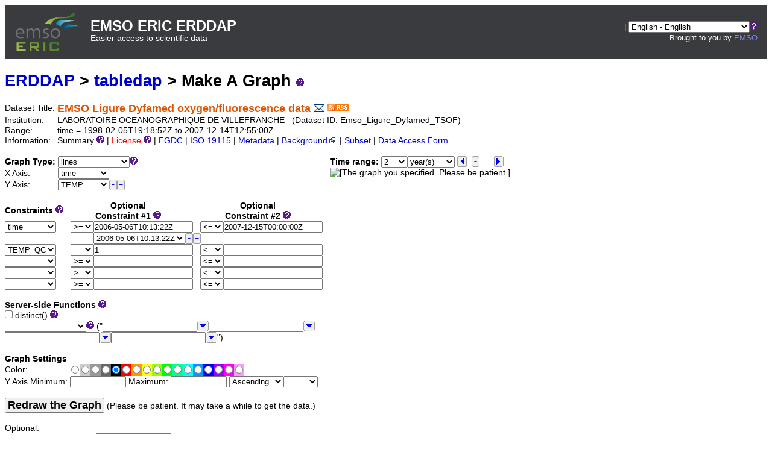

--- FILE ---
content_type: text/html;charset=UTF-8
request_url: https://erddap.emso.eu/erddap/tabledap/Emso_Ligure_Dyfamed_TSOF.graph
body_size: 19387
content:
<!DOCTYPE html>
<html lang="en-US">
<head>
<meta charset="UTF-8">
<title>ERDDAP - EMSO Ligure Dyfamed oxygen/fluorescence data - Make A Graph</title>
<link rel="shortcut icon" href="https://erddap.emso.eu/erddap/images/favicon.ico">
<link href="https://erddap.emso.eu/erddap/images/erddap2.css" rel="stylesheet" type="text/css">
<meta name="viewport" content="width=device-width, initial-scale=1">
<link rel="alternate" type="application/rss+xml" 
  href="https://erddap.emso.eu/erddap/rss/Emso_Ligure_Dyfamed_TSOF.rss" 
  title="ERDDAP: EMSO Ligure Dyfamed oxygen/fluorescence data">

</head>
<body>
<table class="compact nowrap" style="width:100%; background-color:#393b3f;">
  <tr>
    <td style="text-align:center; width:80px;"><a rel="bookmark"
      href="https://emso.eu/"><img
      title="EMSO ERIC"
      src="https://erddap.emso.eu/erddap/images/logo.png" alt="EMSO" height="90" width="142"
      style="vertical-align:middle;"></a></td>
    <td style="text-align:left; font-size:x-large; color:#FFFFFF; ">
      <strong>EMSO ERIC ERDDAP</strong>
      <br><small><small><small>Easier access to scientific data</small></small></small>
      </td>
    <td style="text-align:right; font-size:small;  color:#FFFFFF; ">
       | <select name="language" size="1"
  title="Select&#x20;the&#x20;language&#x20;for&#x20;all&#x20;web&#x20;pages&#x20;in&#x20;ERDDAP&#x2e;"  onchange="window.location.href='https://erddap.emso.eu/erddap/' + (this.selectedIndex == 0? '' : this[this.selectedIndex].value + '/') + 'tabledap&#x2f;Emso&#x5f;Ligure&#x5f;Dyfamed&#x5f;TSOF&#x2e;graph';" >
<option value="en" selected="selected">English - English
<option value="bn">&#x9ac;&#x9be;&#x982;&#x9b2;&#x9be; - Bengali
<option value="zh-CN">&#x6c49;&#x8bed; - Chinese (Simplified)
<option value="zh-TW">&#x6f22;&#x8a9e; - Chinese (Transitional)
<option value="cs">&#x10c;e&#x161;tina - Czech
<option value="da">Dansk - Danish
<option value="nl">Nederlands - Dutch
<option value="fi">Suomi - Finnish
<option value="fr">Fran&ccedil;ais - French
<option value="de">Deutsch - German
<option value="el">&#x395;&#x3bb;&#x3bb;&#x3b7;&#x3bd;&#x3b9;&#x3ba;&#x3ac; - Greek
<option value="hi">&#x939;&#x93f;&#x928;&#x94d;&#x926;&#x940; - Hindi
<option value="hu">Magyar - Hungarian
<option value="id">Bahasa Indonesia - Indonesian
<option value="ga">Gaeilge - Irish
<option value="it">Italiano - Italian
<option value="ja">&#x65e5;&#x672c;&#x8a9e; - Japanese
<option value="ko">&#xd55c;&#xad6d;&#xc5b4; - Korean
<option value="no">Norsk - Norwegian
<option value="pl">Polski - Polish
<option value="pt">Portugu&ecirc;s - Portuguese
<option value="ro">Rom&acirc;n&#x103; - Romanian
<option value="ru">&#x420;&#x443;&#x441;&#x441;&#x43a;&#x438;&#x439; - Russian
<option value="es">Espa&ntilde;ol - Spanish
<option value="sv">Svenska - Swedish
<option value="tl">Wikang Tagalog - Tagalog
<option value="th">&#xe20;&#xe32;&#xe29;&#xe32;&#xe44;&#xe17;&#xe22; - Thai
<option value="tr">T&uuml;rk&ccedil;e - Turkish
<option value="uk">&#x423;&#x43a;&#x440;&#x430;&#x457;&#x43d;&#x441;&#x44c;&#x43a;&#x430; - Ukrainian
<option value="ur">&#x627;&#x64f;&#x631;&#x62f;&#x64f;&#x648; - Urdu
</select><img src="https&#x3a;&#x2f;&#x2f;erddap&#x2e;emso&#x2e;eu&#x2f;erddap&#x2f;images&#x2f;QuestionMark&#x2e;png" alt="&#x3f;" onmouseover="Tip('<img src=&quot;https://erddap.emso.eu/erddap/images/TranslatedByGoogle.png&quot; alt=&quot;Translated by Google&quot;><br>TRANSLATION DISCLAIMER<br>&nbsp;<br>THIS SERVICE MAY CONTAIN TRANSLATIONS POWERED BY GOOGLE. GOOGLE<br>DISCLAIMS ALL WARRANTIES RELATED TO THE TRANSLATIONS, EXPRESS<br>OR IMPLIED, INCLUDING ANY WARRANTIES OF ACCURACY, RELIABILITY,<br>AND ANY IMPLIED WARRANTIES OF MERCHANTABILITY, FITNESS FOR A<br>PARTICULAR PURPOSE AND NONINFRINGEMENT.<br>&nbsp;<br>The ERDDAP website has been translated for your convenience using translation<br>software powered by Google Translate. Reasonable efforts have been made to<br>provide an accurate translation, however, no automated translation is perfect<br>nor is it intended to replace human translators. Translations are provided<br>as a service to users of the ERDDAP website, and are provided &quot;as is.&quot;<br>No warranty of any kind, either expressed or implied, is made as to the<br>accuracy, reliability, or correctness of any translations made from English<br>into any other language. Some content (such as images, videos, etc.) may not<br>be accurately translated due to the limitations of the translation software.<br>&nbsp;<br>The official text is the English version of the website. Any discrepancies or<br>differences created in the translation are not binding and have no legal<br>effect for compliance or enforcement purposes. If any questions arise related<br>to the accuracy of the information contained in the translated website, refer<br>to the English version of the website which is the official version.')" onmouseout="UnTip()"  >
 &nbsp; &nbsp;
      <br>Brought to you by
      <a title="EMSO" rel="bookmark"  href="https://emso.eu/" style="color:#7C87DF;">EMSO</a>
      &nbsp; &nbsp;
      </td>
  </tr>
</table>
<!-- Big HTML tooltips are generated with wz_tooltip from 
    http://wztip.info/index.php/Main_Page (LGPL license) -->
<script src="https://erddap.emso.eu/erddap/images/wz_tooltip.js"></script>

<div class="standard_width">

<h1 class="nowrap"><a title="Click here to return to the ERDDAP home page." 
rel="start" href="https://erddap.emso.eu/erddap/index.html">ERDDAP</a>
 &gt; <a rel="contents" href="https&#x3a;&#x2f;&#x2f;erddap&#x2e;emso&#x2e;eu&#x2f;erddap&#x2f;tabledap&#x2f;index&#x2e;html&#x3f;page&#x3d;1&#x26;itemsPerPage&#x3d;1000">tabledap</a>
 &gt; Make A Graph
<img src="https&#x3a;&#x2f;&#x2f;erddap&#x2e;emso&#x2e;eu&#x2f;erddap&#x2f;images&#x2f;QuestionMark&#x2e;png" alt="&#x3f;" onmouseover="Tip('<div class=&quot;standard_max_width&quot;><strong>To make a graph of data from this tabular dataset, repeatedly:</strong><ol> <li>Change the &quot;Graph Type&quot; and the variables for the graph\&#39;s axes. <li>Change the &quot;Constraints&quot; to specify a subset of the data. <li>Change the &quot;Graph Settings&quot; as desired. <li>Press &quot;Redraw the Graph&quot;. </ol> This Make A Graph web page just simplifies the creation of tabledap URLs with graphics commands. <br><strong>If you want, you can create these URLs by hand or have a computer program do it.</strong> <br>Then you don\&#39;t have to use this form to get data. See the &quot;Bypass this form&quot; link below.</div>')" onmouseout="UnTip()"  >

</h1>
<table class="compact nowrap">
  <tr>
    <td>Dataset Title:&nbsp;</td>
    <td style="vertical-align:middle"><span class="standoutColor" style="font-size:130%; line-height:130%;"><strong>EMSO Ligure Dyfamed oxygen/fluorescence data</strong>
      <a rel="alternate" 
  href="https://erddap.emso.eu/erddap/subscriptions/add.html?datasetID=Emso_Ligure_Dyfamed_TSOF&amp;showErrors=false&amp;email=" 
  title=""><img alt="Subscribe"
    title="Get&#x20;an&#x20;email&#x20;immediately&#x20;whenever&#x20;this&#x20;dataset&#x20;changes&#x2e;&#x2e;&#x2e;" 
    src="https://erddap.emso.eu/erddap/images/envelope.gif" ></a>
      <a rel="alternate" type="application/rss+xml"   href="https://erddap.emso.eu/erddap/rss/Emso_Ligure_Dyfamed_TSOF.rss" 
  title=""><img alt="RSS"
    title="Subscribe to the RSS feed for this dataset..." 
    src="https://erddap.emso.eu/erddap/images/rss.gif" ></a>
      </span>
    </td>
  </tr>
  <tr>
    <td>Institution:&nbsp;</td>
    <td>LABORATOIRE OCEANOGRAPHIQUE DE VILLEFRANCHE&nbsp;&nbsp;
    (Dataset ID: Emso_Ligure_Dyfamed_TSOF)</td>
  </tr>
  <tr><td>Range:&nbsp;</td><td>time&nbsp;=&nbsp;1998-02-05T19:18:52Z&nbsp;to&nbsp;2007-12-14T12:55:00Z</td></tr>

  <tr>
    <td>Information:&nbsp;</td>
    <td>Summary <img src="https&#x3a;&#x2f;&#x2f;erddap&#x2e;emso&#x2e;eu&#x2f;erddap&#x2f;images&#x2f;QuestionMark&#x2e;png" alt="&#x3f;" onmouseover="Tip('<div class=&quot;standard_max_width&quot;>LABORATOIRE OCEANOGRAPHIQUE DE VILLEFRANCHE data from a local source.<br><br>cdm_data_type = TimeSeries<br>VARIABLES:<br>time (seconds since 1970-01-01T00:00:00Z)<br>latitude (Latitude of each location, degrees_north)<br>longitude (Longitude of each location, degrees_east)<br>depth (Depth of each measurement, m)<br>PRES (sea water pressure, decibar)<br>PRES_QC (quality flag)<br>PSAL (practical salinity, PSU)<br>PSAL_QC (quality flag)<br>TEMP (sea water temperature in-situ ITS-90 scale, degree_Celsius)<br>TEMP_QC (quality flag)<br>DOX1 (DISSOLVED OXYGEN, ml/l)<br>DOX1_QC (quality flag)<br>FLUO (fluorescence, relative unit)<br>FLUO_QC (quality flag)<br>DOX2<br>DOX2_QC (quality flag)<br>FLU2 (fluorescence, milligram/m3)<br>FLU2_QC (quality flag)<br>OSAT<br>OSAT_QC (quality flag)<br></div>')" onmouseout="UnTip()"  >

    | <span class="warningColor">License</span> <img src="https&#x3a;&#x2f;&#x2f;erddap&#x2e;emso&#x2e;eu&#x2f;erddap&#x2f;images&#x2f;QuestionMark&#x2e;png" alt="&#x3f;" onmouseover="Tip('<div class=&quot;standard_max_width&quot;>Follows CLIVAR (Climate Varibility and Predictability) standards, cf.http://www.clivar.org/data/data_policy.php. Data available free of charge.User assumes ll risk foruse of data. User mustdisplay citation in anypublication or product usingdata. User must contact PIprior to any commercial useof data</div>')" onmouseout="UnTip()"  >

     | <a rel="alternate" 
          title="FGDC-STD-001-1998 Metadata" 
          href="https://erddap.emso.eu/erddap/tabledap/Emso_Ligure_Dyfamed_TSOF.fgdc">FGDC</a>
     | <a rel="alternate" 
          title="ISO 19115-2/19139 Metadata" 
          href="https://erddap.emso.eu/erddap/tabledap/Emso_Ligure_Dyfamed_TSOF.iso19115">ISO 19115</a>
     | <a rel="alternate" 
          title="Click to see a list of this dataset's variables and the complete list of metadata attributes." 
          href="https://erddap.emso.eu/erddap/info/Emso_Ligure_Dyfamed_TSOF/index.html">Metadata</a>
     | <a rel="bookmark" 
          title="Click to see background information from the source of this dataset." 
          href="http&#x3a;&#x2f;&#x2f;www&#x2e;eurosites&#x2e;info">Background<img
    src="https://erddap.emso.eu/erddap/images/external.png" alt=" (external link)"
    title="This link to an external website does not constitute an endorsement."></a>
     | <a rel="alternate" title="Click to select and view subsets of this dataset via faceted search." 
         href="https://erddap.emso.eu/erddap/tabledap/Emso_Ligure_Dyfamed_TSOF.subset">Subset</a>

     | <a rel="alternate" title="Click to see an OPeNDAP Data Access Form for this dataset so that you can request data." 
         href="https://erddap.emso.eu/erddap/tabledap/Emso_Ligure_Dyfamed_TSOF.html">Data Access Form</a>


</td>
  </tr>
</table>
<noscript><div style="color:red"><strong>To work correctly, this web page requires that JavaScript be enabled in your browser.</strong> Please:
<br>1) Enable JavaScript in your browser:
<br>&nbsp;&nbsp;&nbsp;&nbsp;&nbsp; &bull; Chrome: "Settings : Advanced : Privacy and security : Site Settings : JavaScript"
<br>&nbsp;&nbsp;&nbsp;&nbsp;&nbsp; &bull; Firefox: (it should be always on!)"
<br>&nbsp;&nbsp;&nbsp;&nbsp;&nbsp; &bull; Opera: "Settings : Websites : JavaScript"
<br>&nbsp;&nbsp;&nbsp;&nbsp;&nbsp; &bull; Safari: "Safari : Preferences : Security : Enable JavaScript"
<br>2) Reload this web page.
<br>&nbsp;</div>
</noscript>

&nbsp;
<table class="compact">
<tr><td class="T">
<form name="f1" method="GET"
  action="javascript:void(0);"  >
<script>
var distinctOptions=[
 ["", "NaN"],
 ["", "1998-02-05T19:18:52Z", "1998-02-06T09:31:05Z", "1998-02-06T11:04:09Z", "1998-02-06T14:05:18Z", "1998-03-15T20:22:47Z", "1998-03-16T08:00:19Z", "1998-03-16T10:28:39Z", "1998-03-16T12:02:03Z", "1998-03-16T14:29:49Z", "1998-04-25T11:28:25Z", "1998-04-25T13:54:41Z", "1998-05-05T20:04:23Z", "1998-05-06T10:37:30Z", "1998-05-06T12:14:00Z", "1998-05-06T13:15:11Z", "1998-05-06T15:42:44Z", "1998-06-16T11:23:02Z", "1998-06-16T14:03:55Z", "1998-06-16T18:03:02Z", "1998-06-16T19:25:52Z", "1998-07-22T11:50:19Z", "1998-07-22T14:25:14Z", "1998-08-18T20:42:41Z", "1998-08-19T08:15:11Z", "1998-08-19T09:19:05Z", "1998-08-19T09:58:41Z", "1998-08-19T11:14:05Z", "1998-08-19T13:28:44Z", "1998-09-01T20:38:05Z", "1998-09-04T11:28:34Z", "1998-09-04T14:09:27Z", "1998-10-09T18:34:17Z", "1998-10-10T10:24:13Z", "1998-12-08T14:36:37Z", "1998-12-08T15:54:19Z", "1998-12-09T12:23:45Z", "1998-12-09T14:45:14Z", "1999-01-26T10:40:55Z", "1999-01-28T17:07:23Z", "1999-02-04T14:45:29Z", "1999-02-20T23:53:10Z", "1999-02-21T21:17:40Z", "1999-02-24T12:22:26Z", "1999-03-16T20:29:23Z", "1999-03-19T08:14:25Z", "1999-03-19T12:14:54Z", "1999-03-19T14:16:36Z", "1999-03-19T15:33:22Z", "1999-04-11T11:09:52Z", "1999-04-11T14:35:05Z", "1999-05-15T07:29:50Z", "1999-05-15T11:13:33Z", "1999-05-15T13:43:32Z", "1999-06-12T11:11:00Z", "1999-06-12T13:24:39Z", "1999-07-10T11:22:11Z", "1999-07-10T15:28:04Z", "1999-08-26T11:20:26Z", "1999-08-26T13:35:19Z", "1999-09-09T11:04:12Z", "1999-09-09T13:05:34Z", "2000-01-30T13:15:55Z", "2000-01-30T17:31:55Z", "2000-02-22T12:05:36Z", "2000-02-22T14:41:07Z", "2000-03-28T13:54:41Z", "2000-04-14T11:28:59Z", "2000-04-14T13:45:56Z", "2000-05-25T08:04:16Z", "2000-05-25T11:20:47Z", "2000-05-25T13:07:02Z", "2000-06-16T18:53:54Z", "2000-06-17T11:02:10Z", "2000-06-17T12:56:49Z", "2000-07-20T19:33:01Z", "2000-07-21T11:09:11Z", "2000-07-21T13:05:18Z", "2000-09-01T13:34:59Z", "2000-09-01T14:37:18Z", "2000-09-22T19:26:26Z", "2000-09-23T10:57:39Z", "2000-09-23T12:51:20Z", "2000-10-17T12:19:35Z", "2000-10-17T14:09:53Z", "2000-12-06T10:58:41Z", "2000-12-06T12:51:33Z", "2001-01-22T17:27:53Z", "2001-02-20T10:37:09Z", "2001-02-20T13:35:07Z", "2001-03-28T18:03:50Z", "2001-03-29T10:58:09Z", "2001-03-29T11:46:12Z", "2001-04-26T17:47:39Z", "2001-04-27T11:50:29Z", "2001-04-27T13:50:47Z", "2001-05-22T17:46:13Z", "2001-05-23T10:17:32Z", "2001-05-23T11:56:48Z", "2001-06-28T23:47:16Z", "2001-06-29T11:17:51Z", "2001-06-29T14:07:46Z", "2001-07-29T11:22:56Z", "2001-07-29T13:14:15Z", "2001-07-30T11:27:39Z", "2001-08-29T11:18:06Z", "2001-08-29T14:05:08Z", "2001-09-30T11:32:34Z", "2001-09-30T13:49:30Z", "2001-10-31T11:10:17Z", "2001-10-31T13:29:32Z", "2001-11-30T10:42:11Z", "2001-11-30T12:58:25Z", "2001-12-11T12:10:11Z", "2001-12-11T13:48:00Z", "2002-01-20T14:04:54Z", "2002-02-25T11:01:00Z", "2002-03-18T13:11:23Z", "2002-03-18T15:36:11Z", "2002-04-05T11:38:21Z", "2002-04-05T14:10:29Z", "2002-05-18T06:41:00Z", "2002-06-25T11:22:07Z", "2002-06-25T13:17:34Z", "2002-07-19T11:25:17Z", "2002-07-19T13:30:38Z", "2002-08-18T12:10:19Z", "2002-08-18T14:21:39Z", "2002-09-14T14:42:46Z", "2002-09-14T16:15:58Z", "2002-09-14T19:13:20Z", "2002-12-04T17:21:55Z", "2003-02-15T11:27:22Z", "2003-02-15T13:38:08Z", "2003-02-15T15:39:17Z", "2003-02-15T17:37:27Z", "2003-02-15T18:35:02Z", "2003-03-13T21:19:45Z", "2003-03-14T06:43:17Z", "2003-04-08T11:32:59Z", "2003-04-08T13:46:31Z", "2003-05-14T13:56:55Z", "2003-05-14T16:31:24Z", "2003-06-21T13:46:29Z", "2003-07-09T21:26:41Z", "2003-07-10T11:18:48Z", "2003-07-10T13:44:23Z", "2003-08-01T14:30:47Z", "2003-08-01T21:36:35Z", "2003-09-20T11:20:38Z", "2003-09-20T14:29:22Z", "2003-10-22T15:40:00Z", "2003-11-30T11:14:41Z", "2003-11-30T13:48:24Z", "2003-11-30T14:55:43Z", "2003-11-30T15:32:04Z", "2003-12-15T12:42:30Z", "2003-12-15T15:14:05Z", "2004-03-31T14:29:30Z", "2004-06-29T12:00:10Z", "2004-06-29T14:13:32Z", "2004-07-28T12:26:10Z", "2004-07-28T14:40:43Z", "2004-08-30T11:53:47Z", "2004-08-30T14:04:10Z", "2004-09-20T11:54:11Z", "2004-09-20T13:17:55Z", "2004-10-27T11:41:22Z", "2004-10-27T13:28:10Z", "2004-11-25T11:17:45Z", "2004-11-25T14:08:11Z", "2004-12-14T11:20:05Z", "2004-12-14T13:33:56Z", "2005-06-09T06:53:23Z", "2005-06-09T10:46:41Z", "2005-07-02T11:17:17Z", "2005-07-02T14:02:08Z", "2005-08-02T11:21:58Z", "2005-08-02T13:41:09Z", "2005-10-25T11:07:46Z", "2005-10-25T14:31:32Z", "2005-11-24T14:49:26Z", "2005-12-19T10:05:58Z", "2005-12-19T12:22:09Z", "2006-02-07T10:06:37Z", "2006-02-07T13:35:53Z", "2006-03-07T11:55:03Z", "2006-03-07T14:14:09Z", "2006-04-02T13:59:13Z", "2006-04-02T15:24:45Z", "2006-05-06T10:13:22Z", "2006-05-06T11:48:06Z", "2006-06-10T08:39:31Z", "2006-06-10T11:05:11Z", "2006-06-30T08:35:00Z", "2006-06-30T11:12:40Z", "2006-09-11T13:17:43Z", "2006-10-17T09:17:05Z", "2006-10-17T12:24:51Z", "2006-11-05T11:13:12Z", "2006-12-12T09:01:14Z", "2006-12-12T12:58:38Z", "2007-03-02T15:00:00Z", "2007-04-04T10:49:10Z", "2007-05-14T10:37:06Z", "2007-05-14T13:46:57Z", "2007-05-31T11:02:36Z", "2007-05-31T14:20:56Z", "2007-06-25T10:55:25Z", "2007-06-25T13:47:55Z", "2007-07-17T10:45:19Z", "2007-07-17T13:08:56Z", "2007-09-02T09:09:00Z", "2007-10-06T08:48:00Z", "2007-11-05T10:02:00Z", "2007-12-14T12:55:00Z"]
];
</script>
<table class="compact nowrap">
<tr>
  <td><strong>Graph Type:&nbsp;</strong>  </td>
  <td>
<select name="draw" size="1" onChange='mySubmit(document.f1.draw.selectedIndex<3);' >
<option selected="selected">lines
<option>linesAndMarkers
<option>markers
<option>sticks
<option>vectors
</select><img src="https&#x3a;&#x2f;&#x2f;erddap&#x2e;emso&#x2e;eu&#x2f;erddap&#x2f;images&#x2f;QuestionMark&#x2e;png" alt="&#x3f;" onmouseover="Tip('<div class=&quot;standard_max_width&quot;><strong>Graph Type</strong> <br><strong>lines</strong> draws lines on a graph. If X=longitude and Y=latitude, you will get a map. <p><strong>linesAndMarkers</strong>, the optional Color variable can color the markers. If X=longitude and Y=latitude, you will get a map. <p><strong>markers</strong>, the optional Color variable can color the markers. If X=longitude and Y=latitude, you will get a map. <p><strong>sticks</strong> is usually used to plot time on the X axis, and with the sticks being drawn from the x component and y component of currents or wind data. <p><strong>vectors</strong> requires that X=longitude and Y=latitude. The other variables provide the vector\&#39;s x component and y component. So it is often used for currents or wind data. <p><strong>Changing the Graph Type automatically submits this form.</strong> <br>For the remainder of this form: make changes, then press <kbd>Redraw the Graph</kbd> below.</div>')" onmouseout="UnTip()"  >
  </td>
</tr>
<tr>
  <td>X Axis:&nbsp;  </td>
  <td>
<select name="var0" size="1"
   onmouseover="Tip('Select the variable for the graph\&#39;s X Axis.')" onmouseout="UnTip()"    >
<option selected="selected">time
<option>latitude
<option>longitude
<option>depth
<option>PRES
<option>PRES_QC
<option>PSAL
<option>PSAL_QC
<option>TEMP
<option>TEMP_QC
<option>DOX1
<option>DOX1_QC
<option>FLUO
<option>FLUO_QC
<option>DOX2
<option>DOX2_QC
<option>FLU2
<option>FLU2_QC
<option>OSAT
<option>OSAT_QC
</select>  </td>
</tr>
<tr>
  <td>Y Axis:&nbsp;  </td>
  <td>
<table class="compact">
  <tr><td class="B"><select name="var1" size="1"
   onmouseover="Tip('Select the variable for the graph\&#39;s Y Axis.')" onmouseout="UnTip()"    >
<option>time
<option>latitude
<option>longitude
<option>depth
<option>PRES
<option>PRES_QC
<option>PSAL
<option>PSAL_QC
<option selected="selected">TEMP
<option>TEMP_QC
<option>DOX1
<option>DOX1_QC
<option>FLUO
<option>FLUO_QC
<option>DOX2
<option>DOX2_QC
<option>FLU2
<option>FLU2_QC
<option>OSAT
<option>OSAT_QC
</select>  </td>
<td class="B"><img class="B" src="https&#x3a;&#x2f;&#x2f;erddap&#x2e;emso&#x2e;eu&#x2f;erddap&#x2f;images&#x2f;minus&#x2e;gif" 
   onmouseover="Tip('Select the previous item.')" onmouseout="UnTip()"   alt="-1"
  onMouseUp="var sel=f1.var1; sel.selectedIndex=Math.max(0,sel.selectedIndex-1);mySubmit(true); "
></td><td class="B"><img class="B" src="https&#x3a;&#x2f;&#x2f;erddap&#x2e;emso&#x2e;eu&#x2f;erddap&#x2f;images&#x2f;plus&#x2e;gif" 
   onmouseover="Tip('Select the next item.')" onmouseout="UnTip()"   alt="+1"
  onMouseUp="var sel=f1.var1; sel.selectedIndex=Math.min(sel.length-1, sel.selectedIndex+1);mySubmit(true); "
></td>
  </tr>
</table>
  </td>
</tr>
</table>
&nbsp;
<table class="compact nowrap">
<tr>
  <th>Constraints <img src="https&#x3a;&#x2f;&#x2f;erddap&#x2e;emso&#x2e;eu&#x2f;erddap&#x2f;images&#x2f;QuestionMark&#x2e;png" alt="&#x3f;" onmouseover="Tip('These optional constraints determine which rows of data from the <br>original table are plotted on the graph. <br>Any or all constraints can be left blank.')" onmouseout="UnTip()"  >
</th>
  <th style="text-align:center;" colspan="2">Optional<br>Constraint #1 <img src="https&#x3a;&#x2f;&#x2f;erddap&#x2e;emso&#x2e;eu&#x2f;erddap&#x2f;images&#x2f;QuestionMark&#x2e;png" alt="&#x3f;" onmouseover="Tip('<div class=&quot;narrow_max_width&quot;>Constraints <ul><li>These optional constraints let you specify a subset of the data. <li>The constraints determine which rows of data from the original table are included in the results table. <li>The constraints are applied to each row of the original table. <li>If all the constraints evaluate to <kbd>true</kbd> for a given row, that row is included in the results table. <li>Constraints can be applied to any variable, not just the variables you download. </ul></div>')" onmouseout="UnTip()"  >
</th>
  <th style="text-align:center;" colspan="2">Optional<br>Constraint #2 <img src="https&#x3a;&#x2f;&#x2f;erddap&#x2e;emso&#x2e;eu&#x2f;erddap&#x2f;images&#x2f;QuestionMark&#x2e;png" alt="&#x3f;" onmouseover="Tip('<div class=&quot;narrow_max_width&quot;>Constraints <ul><li>These optional constraints let you specify a subset of the data. <li>The constraints determine which rows of data from the original table are included in the results table. <li>The constraints are applied to each row of the original table. <li>If all the constraints evaluate to <kbd>true</kbd> for a given row, that row is included in the results table. <li>Constraints can be applied to any variable, not just the variables you download. </ul></div>')" onmouseout="UnTip()"  >
</th>
</tr>
<tr>
  <td><select name="cVar0" size="1"
   onmouseover="Tip('Optional: select a variable to be constrained.')" onmouseout="UnTip()"   onChange=' document.body.style.cursor="wait"; var tDisRow=document.getElementById("disRow0"); tDisRow.style.display="none"; var tDis=document.getElementById("dis0"); tDis.selected=0; tDis.options.length=0; document.f1.cVal0a.value=""; document.f1.cVal0b.value=""; var vName=this.options[this.selectedIndex].text; var sv=-1; if (vName=="depth") sv=0; else if (vName=="time") sv=1; document.f1.cOp0a.selectedIndex=(sv>=0?4:3); if (sv>=0) {  var n=distinctOptions[sv].length;  var tDisOptions = tDis.options;  var dosv = distinctOptions[sv];  for (var i=0; i<n; i++) tDisOptions.add(new Option(dosv[i]));  tDisRow.style.display="";} document.body.style.cursor="default";' >
<option></option>
<option selected="selected">time
<option>latitude
<option>longitude
<option>depth
<option>PRES
<option>PRES_QC
<option>PSAL
<option>PSAL_QC
<option>TEMP
<option>TEMP_QC
<option>DOX1
<option>DOX1_QC
<option>FLUO
<option>FLUO_QC
<option>DOX2
<option>DOX2_QC
<option>FLU2
<option>FLU2_QC
<option>OSAT
<option>OSAT_QC
</select></td>
  <td class="R">&nbsp;&nbsp;&nbsp;<select name="cOp0a" size="1"
   onmouseover="Tip('Select an operator for this constraint.')" onmouseout="UnTip()"    >
<option value="!=">!=
<option value="=~">=~
<option value="&#37;3C=">&lt;=
<option value="&#37;3E=" selected="selected">&gt;=
<option value="=">=
<option value="&#37;3C">&lt;
<option value="&#37;3E">&gt;
</select></td>
  <td><input type="text" name="cVal0a" value="2006&#x2d;05&#x2d;06T10&#x3a;13&#x3a;22Z"
  onkeypress=' var key = window.event? event.keyCode : event.which? event.which : 0;  return key != 13;' 
   onmouseover="Tip('Optional: Enter a value to make a constraint for this variable. <p>String constraint values MUST be in double quotes, e.g., &quot;A String Value&quot; <br>and internal special characters must be backslash encoded: <br>encode \\ as \\\\, &quot; as \\&quot;, newline as \\n, and tab as \\t.<br>&nbsp;<br>time ranges from 1998-02-05T19:18:52Z to 2007-12-14T12:55:00Z.')" onmouseout="UnTip()"  
  size="19" maxlength="255"  ></td>
  <td class="R">&nbsp;&nbsp;&nbsp;<select name="cOp0b" size="1"
   onmouseover="Tip('Select an operator for this constraint.')" onmouseout="UnTip()"    >
<option value="!=">!=
<option value="=~">=~
<option value="&#37;3C=" selected="selected">&lt;=
<option value="&#37;3E=">&gt;=
<option value="=">=
<option value="&#37;3C">&lt;
<option value="&#37;3E">&gt;
</select></td>
  <td><input type="text" name="cVal0b" value="2007&#x2d;12&#x2d;15T00&#x3a;00&#x3a;00Z"
  onkeypress=' var key = window.event? event.keyCode : event.which? event.which : 0;  return key != 13;' 
   onmouseover="Tip('Optional: Enter a value to make a constraint for this variable. <p>String constraint values MUST be in double quotes, e.g., &quot;A String Value&quot; <br>and internal special characters must be backslash encoded: <br>encode \\ as \\\\, &quot; as \\&quot;, newline as \\n, and tab as \\t.<br>&nbsp;<br>time ranges from 1998-02-05T19:18:52Z to 2007-12-14T12:55:00Z.')" onmouseout="UnTip()"  
  size="19" maxlength="255"  ></td>
</tr>
<tr id="disRow0" >
  <td>&nbsp;</td>
  <td>&nbsp;</td>
  <td colspan="3">
    <table class="compact">
    <tr>
      <td><select name="dis0" size="1"
   onmouseover="Tip('<div class=&quot;narrow_max_width&quot;>This constraint variable has a limited number of values. They are listed here. If you pick a value, it will be used for Constraint #1. <p>WARNING: If you pick a specific value for more than one variable, it is possible that there will be no matching data.&nbsp;&nbsp;Consider using <kbd>Subset</kbd>, which makes it easy to find valid combinations.</div>')" onmouseout="UnTip()"   id="dis0" onChange=' document.f1.cVal0a.value=this.options[this.selectedIndex].text;' >
<option></option>
<option>1998-02-05T19:18:52Z
<option>1998-02-06T09:31:05Z
<option>1998-02-06T11:04:09Z
<option>1998-02-06T14:05:18Z
<option>1998-03-15T20:22:47Z
<option>1998-03-16T08:00:19Z
<option>1998-03-16T10:28:39Z
<option>1998-03-16T12:02:03Z
<option>1998-03-16T14:29:49Z
<option>1998-04-25T11:28:25Z
<option>1998-04-25T13:54:41Z
<option>1998-05-05T20:04:23Z
<option>1998-05-06T10:37:30Z
<option>1998-05-06T12:14:00Z
<option>1998-05-06T13:15:11Z
<option>1998-05-06T15:42:44Z
<option>1998-06-16T11:23:02Z
<option>1998-06-16T14:03:55Z
<option>1998-06-16T18:03:02Z
<option>1998-06-16T19:25:52Z
<option>1998-07-22T11:50:19Z
<option>1998-07-22T14:25:14Z
<option>1998-08-18T20:42:41Z
<option>1998-08-19T08:15:11Z
<option>1998-08-19T09:19:05Z
<option>1998-08-19T09:58:41Z
<option>1998-08-19T11:14:05Z
<option>1998-08-19T13:28:44Z
<option>1998-09-01T20:38:05Z
<option>1998-09-04T11:28:34Z
<option>1998-09-04T14:09:27Z
<option>1998-10-09T18:34:17Z
<option>1998-10-10T10:24:13Z
<option>1998-12-08T14:36:37Z
<option>1998-12-08T15:54:19Z
<option>1998-12-09T12:23:45Z
<option>1998-12-09T14:45:14Z
<option>1999-01-26T10:40:55Z
<option>1999-01-28T17:07:23Z
<option>1999-02-04T14:45:29Z
<option>1999-02-20T23:53:10Z
<option>1999-02-21T21:17:40Z
<option>1999-02-24T12:22:26Z
<option>1999-03-16T20:29:23Z
<option>1999-03-19T08:14:25Z
<option>1999-03-19T12:14:54Z
<option>1999-03-19T14:16:36Z
<option>1999-03-19T15:33:22Z
<option>1999-04-11T11:09:52Z
<option>1999-04-11T14:35:05Z
<option>1999-05-15T07:29:50Z
<option>1999-05-15T11:13:33Z
<option>1999-05-15T13:43:32Z
<option>1999-06-12T11:11:00Z
<option>1999-06-12T13:24:39Z
<option>1999-07-10T11:22:11Z
<option>1999-07-10T15:28:04Z
<option>1999-08-26T11:20:26Z
<option>1999-08-26T13:35:19Z
<option>1999-09-09T11:04:12Z
<option>1999-09-09T13:05:34Z
<option>2000-01-30T13:15:55Z
<option>2000-01-30T17:31:55Z
<option>2000-02-22T12:05:36Z
<option>2000-02-22T14:41:07Z
<option>2000-03-28T13:54:41Z
<option>2000-04-14T11:28:59Z
<option>2000-04-14T13:45:56Z
<option>2000-05-25T08:04:16Z
<option>2000-05-25T11:20:47Z
<option>2000-05-25T13:07:02Z
<option>2000-06-16T18:53:54Z
<option>2000-06-17T11:02:10Z
<option>2000-06-17T12:56:49Z
<option>2000-07-20T19:33:01Z
<option>2000-07-21T11:09:11Z
<option>2000-07-21T13:05:18Z
<option>2000-09-01T13:34:59Z
<option>2000-09-01T14:37:18Z
<option>2000-09-22T19:26:26Z
<option>2000-09-23T10:57:39Z
<option>2000-09-23T12:51:20Z
<option>2000-10-17T12:19:35Z
<option>2000-10-17T14:09:53Z
<option>2000-12-06T10:58:41Z
<option>2000-12-06T12:51:33Z
<option>2001-01-22T17:27:53Z
<option>2001-02-20T10:37:09Z
<option>2001-02-20T13:35:07Z
<option>2001-03-28T18:03:50Z
<option>2001-03-29T10:58:09Z
<option>2001-03-29T11:46:12Z
<option>2001-04-26T17:47:39Z
<option>2001-04-27T11:50:29Z
<option>2001-04-27T13:50:47Z
<option>2001-05-22T17:46:13Z
<option>2001-05-23T10:17:32Z
<option>2001-05-23T11:56:48Z
<option>2001-06-28T23:47:16Z
<option>2001-06-29T11:17:51Z
<option>2001-06-29T14:07:46Z
<option>2001-07-29T11:22:56Z
<option>2001-07-29T13:14:15Z
<option>2001-07-30T11:27:39Z
<option>2001-08-29T11:18:06Z
<option>2001-08-29T14:05:08Z
<option>2001-09-30T11:32:34Z
<option>2001-09-30T13:49:30Z
<option>2001-10-31T11:10:17Z
<option>2001-10-31T13:29:32Z
<option>2001-11-30T10:42:11Z
<option>2001-11-30T12:58:25Z
<option>2001-12-11T12:10:11Z
<option>2001-12-11T13:48:00Z
<option>2002-01-20T14:04:54Z
<option>2002-02-25T11:01:00Z
<option>2002-03-18T13:11:23Z
<option>2002-03-18T15:36:11Z
<option>2002-04-05T11:38:21Z
<option>2002-04-05T14:10:29Z
<option>2002-05-18T06:41:00Z
<option>2002-06-25T11:22:07Z
<option>2002-06-25T13:17:34Z
<option>2002-07-19T11:25:17Z
<option>2002-07-19T13:30:38Z
<option>2002-08-18T12:10:19Z
<option>2002-08-18T14:21:39Z
<option>2002-09-14T14:42:46Z
<option>2002-09-14T16:15:58Z
<option>2002-09-14T19:13:20Z
<option>2002-12-04T17:21:55Z
<option>2003-02-15T11:27:22Z
<option>2003-02-15T13:38:08Z
<option>2003-02-15T15:39:17Z
<option>2003-02-15T17:37:27Z
<option>2003-02-15T18:35:02Z
<option>2003-03-13T21:19:45Z
<option>2003-03-14T06:43:17Z
<option>2003-04-08T11:32:59Z
<option>2003-04-08T13:46:31Z
<option>2003-05-14T13:56:55Z
<option>2003-05-14T16:31:24Z
<option>2003-06-21T13:46:29Z
<option>2003-07-09T21:26:41Z
<option>2003-07-10T11:18:48Z
<option>2003-07-10T13:44:23Z
<option>2003-08-01T14:30:47Z
<option>2003-08-01T21:36:35Z
<option>2003-09-20T11:20:38Z
<option>2003-09-20T14:29:22Z
<option>2003-10-22T15:40:00Z
<option>2003-11-30T11:14:41Z
<option>2003-11-30T13:48:24Z
<option>2003-11-30T14:55:43Z
<option>2003-11-30T15:32:04Z
<option>2003-12-15T12:42:30Z
<option>2003-12-15T15:14:05Z
<option>2004-03-31T14:29:30Z
<option>2004-06-29T12:00:10Z
<option>2004-06-29T14:13:32Z
<option>2004-07-28T12:26:10Z
<option>2004-07-28T14:40:43Z
<option>2004-08-30T11:53:47Z
<option>2004-08-30T14:04:10Z
<option>2004-09-20T11:54:11Z
<option>2004-09-20T13:17:55Z
<option>2004-10-27T11:41:22Z
<option>2004-10-27T13:28:10Z
<option>2004-11-25T11:17:45Z
<option>2004-11-25T14:08:11Z
<option>2004-12-14T11:20:05Z
<option>2004-12-14T13:33:56Z
<option>2005-06-09T06:53:23Z
<option>2005-06-09T10:46:41Z
<option>2005-07-02T11:17:17Z
<option>2005-07-02T14:02:08Z
<option>2005-08-02T11:21:58Z
<option>2005-08-02T13:41:09Z
<option>2005-10-25T11:07:46Z
<option>2005-10-25T14:31:32Z
<option>2005-11-24T14:49:26Z
<option>2005-12-19T10:05:58Z
<option>2005-12-19T12:22:09Z
<option>2006-02-07T10:06:37Z
<option>2006-02-07T13:35:53Z
<option>2006-03-07T11:55:03Z
<option>2006-03-07T14:14:09Z
<option>2006-04-02T13:59:13Z
<option>2006-04-02T15:24:45Z
<option selected="selected">2006-05-06T10:13:22Z
<option>2006-05-06T11:48:06Z
<option>2006-06-10T08:39:31Z
<option>2006-06-10T11:05:11Z
<option>2006-06-30T08:35:00Z
<option>2006-06-30T11:12:40Z
<option>2006-09-11T13:17:43Z
<option>2006-10-17T09:17:05Z
<option>2006-10-17T12:24:51Z
<option>2006-11-05T11:13:12Z
<option>2006-12-12T09:01:14Z
<option>2006-12-12T12:58:38Z
<option>2007-03-02T15:00:00Z
<option>2007-04-04T10:49:10Z
<option>2007-05-14T10:37:06Z
<option>2007-05-14T13:46:57Z
<option>2007-05-31T11:02:36Z
<option>2007-05-31T14:20:56Z
<option>2007-06-25T10:55:25Z
<option>2007-06-25T13:47:55Z
<option>2007-07-17T10:45:19Z
<option>2007-07-17T13:08:56Z
<option>2007-09-02T09:09:00Z
<option>2007-10-06T08:48:00Z
<option>2007-11-05T10:02:00Z
<option>2007-12-14T12:55:00Z
</select>      </td>
      <td class="B">
<img class="B" src="https://erddap.emso.eu/erddap/images/minus.gif" 
   onmouseover="Tip('Select the previous item and redraw the graph.')" onmouseout="UnTip()"    alt="-"
  onMouseUp="
   var sel=document.f1.dis0;
   if (sel.selectedIndex>1) {
    document.f1.cVal0a.value=sel.options[--sel.selectedIndex].text;
    mySubmit(true);
   }" >
      </td>
      <td class="B">
<img class="B" src="https://erddap.emso.eu/erddap/images/plus.gif" 
   onmouseover="Tip('Select the next item and redraw the graph.')" onmouseout="UnTip()"    alt="+"
  onMouseUp="
   var sel=document.f1.dis0;
   if (sel.selectedIndex<sel.length-1) {
    document.f1.cVal0a.value=sel.options[++sel.selectedIndex].text;
    mySubmit(true);
   }" >
      </td>
    </tr>
    </table>
  </td>
</tr>
<tr>
  <td><select name="cVar1" size="1"
   onmouseover="Tip('Optional: select a variable to be constrained.')" onmouseout="UnTip()"   onChange=' document.body.style.cursor="wait"; var tDisRow=document.getElementById("disRow1"); tDisRow.style.display="none"; var tDis=document.getElementById("dis1"); tDis.selected=0; tDis.options.length=0; document.f1.cVal1a.value=""; document.f1.cVal1b.value=""; var vName=this.options[this.selectedIndex].text; var sv=-1; if (vName=="depth") sv=0; else if (vName=="time") sv=1; document.f1.cOp1a.selectedIndex=(sv>=0?4:3); if (sv>=0) {  var n=distinctOptions[sv].length;  var tDisOptions = tDis.options;  var dosv = distinctOptions[sv];  for (var i=0; i<n; i++) tDisOptions.add(new Option(dosv[i]));  tDisRow.style.display="";} document.body.style.cursor="default";' >
<option></option>
<option>time
<option>latitude
<option>longitude
<option>depth
<option>PRES
<option>PRES_QC
<option>PSAL
<option>PSAL_QC
<option>TEMP
<option selected="selected">TEMP_QC
<option>DOX1
<option>DOX1_QC
<option>FLUO
<option>FLUO_QC
<option>DOX2
<option>DOX2_QC
<option>FLU2
<option>FLU2_QC
<option>OSAT
<option>OSAT_QC
</select></td>
  <td class="R">&nbsp;&nbsp;&nbsp;<select name="cOp1a" size="1"
   onmouseover="Tip('Select an operator for this constraint.')" onmouseout="UnTip()"    >
<option value="!=">!=
<option value="=~">=~
<option value="&#37;3C=">&lt;=
<option value="&#37;3E=">&gt;=
<option value="=" selected="selected">=
<option value="&#37;3C">&lt;
<option value="&#37;3E">&gt;
</select></td>
  <td><input type="text" name="cVal1a" value="1"
  onkeypress=' var key = window.event? event.keyCode : event.which? event.which : 0;  return key != 13;' 
   onmouseover="Tip('Optional: Enter a value to make a constraint for this variable. <p>String constraint values MUST be in double quotes, e.g., &quot;A String Value&quot; <br>and internal special characters must be backslash encoded: <br>encode \\ as \\\\, &quot; as \\&quot;, newline as \\n, and tab as \\t.<br>&nbsp;<br>TEMP_QC ranges from 1 to 3.')" onmouseout="UnTip()"  
  size="19" maxlength="255"  ></td>
  <td class="R">&nbsp;&nbsp;&nbsp;<select name="cOp1b" size="1"
   onmouseover="Tip('Select an operator for this constraint.')" onmouseout="UnTip()"    >
<option value="!=">!=
<option value="=~">=~
<option value="&#37;3C=" selected="selected">&lt;=
<option value="&#37;3E=">&gt;=
<option value="=">=
<option value="&#37;3C">&lt;
<option value="&#37;3E">&gt;
</select></td>
  <td><input type="text" name="cVal1b" value=""
  onkeypress=' var key = window.event? event.keyCode : event.which? event.which : 0;  return key != 13;' 
   onmouseover="Tip('Optional: Enter a value to make a constraint for this variable. <p>String constraint values MUST be in double quotes, e.g., &quot;A String Value&quot; <br>and internal special characters must be backslash encoded: <br>encode \\ as \\\\, &quot; as \\&quot;, newline as \\n, and tab as \\t.<br>&nbsp;<br>TEMP_QC ranges from 1 to 3.')" onmouseout="UnTip()"  
  size="19" maxlength="255"  ></td>
</tr>
<tr id="disRow1" style="display:none;" >
  <td>&nbsp;</td>
  <td>&nbsp;</td>
  <td colspan="3">
    <table class="compact">
    <tr>
      <td><select name="dis1" size="1"
   onmouseover="Tip('<div class=&quot;narrow_max_width&quot;>This constraint variable has a limited number of values. They are listed here. If you pick a value, it will be used for Constraint #1. <p>WARNING: If you pick a specific value for more than one variable, it is possible that there will be no matching data.&nbsp;&nbsp;Consider using <kbd>Subset</kbd>, which makes it easy to find valid combinations.</div>')" onmouseout="UnTip()"   id="dis1" onChange=' document.f1.cVal1a.value=this.options[this.selectedIndex].text;' >
<option selected="selected"></option>
</select>      </td>
      <td class="B">
<img class="B" src="https://erddap.emso.eu/erddap/images/minus.gif" 
   onmouseover="Tip('Select the previous item and redraw the graph.')" onmouseout="UnTip()"    alt="-"
  onMouseUp="
   var sel=document.f1.dis1;
   if (sel.selectedIndex>1) {
    document.f1.cVal1a.value=sel.options[--sel.selectedIndex].text;
    mySubmit(true);
   }" >
      </td>
      <td class="B">
<img class="B" src="https://erddap.emso.eu/erddap/images/plus.gif" 
   onmouseover="Tip('Select the next item and redraw the graph.')" onmouseout="UnTip()"    alt="+"
  onMouseUp="
   var sel=document.f1.dis1;
   if (sel.selectedIndex<sel.length-1) {
    document.f1.cVal1a.value=sel.options[++sel.selectedIndex].text;
    mySubmit(true);
   }" >
      </td>
    </tr>
    </table>
  </td>
</tr>
<tr>
  <td><select name="cVar2" size="1"
   onmouseover="Tip('Optional: select a variable to be constrained.')" onmouseout="UnTip()"   onChange=' document.body.style.cursor="wait"; var tDisRow=document.getElementById("disRow2"); tDisRow.style.display="none"; var tDis=document.getElementById("dis2"); tDis.selected=0; tDis.options.length=0; document.f1.cVal2a.value=""; document.f1.cVal2b.value=""; var vName=this.options[this.selectedIndex].text; var sv=-1; if (vName=="depth") sv=0; else if (vName=="time") sv=1; document.f1.cOp2a.selectedIndex=(sv>=0?4:3); if (sv>=0) {  var n=distinctOptions[sv].length;  var tDisOptions = tDis.options;  var dosv = distinctOptions[sv];  for (var i=0; i<n; i++) tDisOptions.add(new Option(dosv[i]));  tDisRow.style.display="";} document.body.style.cursor="default";' >
<option selected="selected"></option>
<option>time
<option>latitude
<option>longitude
<option>depth
<option>PRES
<option>PRES_QC
<option>PSAL
<option>PSAL_QC
<option>TEMP
<option>TEMP_QC
<option>DOX1
<option>DOX1_QC
<option>FLUO
<option>FLUO_QC
<option>DOX2
<option>DOX2_QC
<option>FLU2
<option>FLU2_QC
<option>OSAT
<option>OSAT_QC
</select></td>
  <td class="R">&nbsp;&nbsp;&nbsp;<select name="cOp2a" size="1"
   onmouseover="Tip('Select an operator for this constraint.')" onmouseout="UnTip()"    >
<option value="!=">!=
<option value="=~">=~
<option value="&#37;3C=">&lt;=
<option value="&#37;3E=" selected="selected">&gt;=
<option value="=">=
<option value="&#37;3C">&lt;
<option value="&#37;3E">&gt;
</select></td>
  <td><input type="text" name="cVal2a" value=""
  onkeypress=' var key = window.event? event.keyCode : event.which? event.which : 0;  return key != 13;' 
   onmouseover="Tip('Optional: Enter a value to make a constraint for this variable. <p>String constraint values MUST be in double quotes, e.g., &quot;A String Value&quot; <br>and internal special characters must be backslash encoded: <br>encode \\ as \\\\, &quot; as \\&quot;, newline as \\n, and tab as \\t.')" onmouseout="UnTip()"  
  size="19" maxlength="255"  ></td>
  <td class="R">&nbsp;&nbsp;&nbsp;<select name="cOp2b" size="1"
   onmouseover="Tip('Select an operator for this constraint.')" onmouseout="UnTip()"    >
<option value="!=">!=
<option value="=~">=~
<option value="&#37;3C=" selected="selected">&lt;=
<option value="&#37;3E=">&gt;=
<option value="=">=
<option value="&#37;3C">&lt;
<option value="&#37;3E">&gt;
</select></td>
  <td><input type="text" name="cVal2b" value=""
  onkeypress=' var key = window.event? event.keyCode : event.which? event.which : 0;  return key != 13;' 
   onmouseover="Tip('Optional: Enter a value to make a constraint for this variable. <p>String constraint values MUST be in double quotes, e.g., &quot;A String Value&quot; <br>and internal special characters must be backslash encoded: <br>encode \\ as \\\\, &quot; as \\&quot;, newline as \\n, and tab as \\t.')" onmouseout="UnTip()"  
  size="19" maxlength="255"  ></td>
</tr>
<tr id="disRow2" style="display:none;" >
  <td>&nbsp;</td>
  <td>&nbsp;</td>
  <td colspan="3">
    <table class="compact">
    <tr>
      <td><select name="dis2" size="1"
   onmouseover="Tip('<div class=&quot;narrow_max_width&quot;>This constraint variable has a limited number of values. They are listed here. If you pick a value, it will be used for Constraint #1. <p>WARNING: If you pick a specific value for more than one variable, it is possible that there will be no matching data.&nbsp;&nbsp;Consider using <kbd>Subset</kbd>, which makes it easy to find valid combinations.</div>')" onmouseout="UnTip()"   id="dis2" onChange=' document.f1.cVal2a.value=this.options[this.selectedIndex].text;' >
<option selected="selected"></option>
</select>      </td>
      <td class="B">
<img class="B" src="https://erddap.emso.eu/erddap/images/minus.gif" 
   onmouseover="Tip('Select the previous item and redraw the graph.')" onmouseout="UnTip()"    alt="-"
  onMouseUp="
   var sel=document.f1.dis2;
   if (sel.selectedIndex>1) {
    document.f1.cVal2a.value=sel.options[--sel.selectedIndex].text;
    mySubmit(true);
   }" >
      </td>
      <td class="B">
<img class="B" src="https://erddap.emso.eu/erddap/images/plus.gif" 
   onmouseover="Tip('Select the next item and redraw the graph.')" onmouseout="UnTip()"    alt="+"
  onMouseUp="
   var sel=document.f1.dis2;
   if (sel.selectedIndex<sel.length-1) {
    document.f1.cVal2a.value=sel.options[++sel.selectedIndex].text;
    mySubmit(true);
   }" >
      </td>
    </tr>
    </table>
  </td>
</tr>
<tr>
  <td><select name="cVar3" size="1"
   onmouseover="Tip('Optional: select a variable to be constrained.')" onmouseout="UnTip()"   onChange=' document.body.style.cursor="wait"; var tDisRow=document.getElementById("disRow3"); tDisRow.style.display="none"; var tDis=document.getElementById("dis3"); tDis.selected=0; tDis.options.length=0; document.f1.cVal3a.value=""; document.f1.cVal3b.value=""; var vName=this.options[this.selectedIndex].text; var sv=-1; if (vName=="depth") sv=0; else if (vName=="time") sv=1; document.f1.cOp3a.selectedIndex=(sv>=0?4:3); if (sv>=0) {  var n=distinctOptions[sv].length;  var tDisOptions = tDis.options;  var dosv = distinctOptions[sv];  for (var i=0; i<n; i++) tDisOptions.add(new Option(dosv[i]));  tDisRow.style.display="";} document.body.style.cursor="default";' >
<option selected="selected"></option>
<option>time
<option>latitude
<option>longitude
<option>depth
<option>PRES
<option>PRES_QC
<option>PSAL
<option>PSAL_QC
<option>TEMP
<option>TEMP_QC
<option>DOX1
<option>DOX1_QC
<option>FLUO
<option>FLUO_QC
<option>DOX2
<option>DOX2_QC
<option>FLU2
<option>FLU2_QC
<option>OSAT
<option>OSAT_QC
</select></td>
  <td class="R">&nbsp;&nbsp;&nbsp;<select name="cOp3a" size="1"
   onmouseover="Tip('Select an operator for this constraint.')" onmouseout="UnTip()"    >
<option value="!=">!=
<option value="=~">=~
<option value="&#37;3C=">&lt;=
<option value="&#37;3E=" selected="selected">&gt;=
<option value="=">=
<option value="&#37;3C">&lt;
<option value="&#37;3E">&gt;
</select></td>
  <td><input type="text" name="cVal3a" value=""
  onkeypress=' var key = window.event? event.keyCode : event.which? event.which : 0;  return key != 13;' 
   onmouseover="Tip('Optional: Enter a value to make a constraint for this variable. <p>String constraint values MUST be in double quotes, e.g., &quot;A String Value&quot; <br>and internal special characters must be backslash encoded: <br>encode \\ as \\\\, &quot; as \\&quot;, newline as \\n, and tab as \\t.')" onmouseout="UnTip()"  
  size="19" maxlength="255"  ></td>
  <td class="R">&nbsp;&nbsp;&nbsp;<select name="cOp3b" size="1"
   onmouseover="Tip('Select an operator for this constraint.')" onmouseout="UnTip()"    >
<option value="!=">!=
<option value="=~">=~
<option value="&#37;3C=" selected="selected">&lt;=
<option value="&#37;3E=">&gt;=
<option value="=">=
<option value="&#37;3C">&lt;
<option value="&#37;3E">&gt;
</select></td>
  <td><input type="text" name="cVal3b" value=""
  onkeypress=' var key = window.event? event.keyCode : event.which? event.which : 0;  return key != 13;' 
   onmouseover="Tip('Optional: Enter a value to make a constraint for this variable. <p>String constraint values MUST be in double quotes, e.g., &quot;A String Value&quot; <br>and internal special characters must be backslash encoded: <br>encode \\ as \\\\, &quot; as \\&quot;, newline as \\n, and tab as \\t.')" onmouseout="UnTip()"  
  size="19" maxlength="255"  ></td>
</tr>
<tr id="disRow3" style="display:none;" >
  <td>&nbsp;</td>
  <td>&nbsp;</td>
  <td colspan="3">
    <table class="compact">
    <tr>
      <td><select name="dis3" size="1"
   onmouseover="Tip('<div class=&quot;narrow_max_width&quot;>This constraint variable has a limited number of values. They are listed here. If you pick a value, it will be used for Constraint #1. <p>WARNING: If you pick a specific value for more than one variable, it is possible that there will be no matching data.&nbsp;&nbsp;Consider using <kbd>Subset</kbd>, which makes it easy to find valid combinations.</div>')" onmouseout="UnTip()"   id="dis3" onChange=' document.f1.cVal3a.value=this.options[this.selectedIndex].text;' >
<option selected="selected"></option>
</select>      </td>
      <td class="B">
<img class="B" src="https://erddap.emso.eu/erddap/images/minus.gif" 
   onmouseover="Tip('Select the previous item and redraw the graph.')" onmouseout="UnTip()"    alt="-"
  onMouseUp="
   var sel=document.f1.dis3;
   if (sel.selectedIndex>1) {
    document.f1.cVal3a.value=sel.options[--sel.selectedIndex].text;
    mySubmit(true);
   }" >
      </td>
      <td class="B">
<img class="B" src="https://erddap.emso.eu/erddap/images/plus.gif" 
   onmouseover="Tip('Select the next item and redraw the graph.')" onmouseout="UnTip()"    alt="+"
  onMouseUp="
   var sel=document.f1.dis3;
   if (sel.selectedIndex<sel.length-1) {
    document.f1.cVal3a.value=sel.options[++sel.selectedIndex].text;
    mySubmit(true);
   }" >
      </td>
    </tr>
    </table>
  </td>
</tr>
<tr>
  <td><select name="cVar4" size="1"
   onmouseover="Tip('Optional: select a variable to be constrained.')" onmouseout="UnTip()"   onChange=' document.body.style.cursor="wait"; var tDisRow=document.getElementById("disRow4"); tDisRow.style.display="none"; var tDis=document.getElementById("dis4"); tDis.selected=0; tDis.options.length=0; document.f1.cVal4a.value=""; document.f1.cVal4b.value=""; var vName=this.options[this.selectedIndex].text; var sv=-1; if (vName=="depth") sv=0; else if (vName=="time") sv=1; document.f1.cOp4a.selectedIndex=(sv>=0?4:3); if (sv>=0) {  var n=distinctOptions[sv].length;  var tDisOptions = tDis.options;  var dosv = distinctOptions[sv];  for (var i=0; i<n; i++) tDisOptions.add(new Option(dosv[i]));  tDisRow.style.display="";} document.body.style.cursor="default";' >
<option selected="selected"></option>
<option>time
<option>latitude
<option>longitude
<option>depth
<option>PRES
<option>PRES_QC
<option>PSAL
<option>PSAL_QC
<option>TEMP
<option>TEMP_QC
<option>DOX1
<option>DOX1_QC
<option>FLUO
<option>FLUO_QC
<option>DOX2
<option>DOX2_QC
<option>FLU2
<option>FLU2_QC
<option>OSAT
<option>OSAT_QC
</select></td>
  <td class="R">&nbsp;&nbsp;&nbsp;<select name="cOp4a" size="1"
   onmouseover="Tip('Select an operator for this constraint.')" onmouseout="UnTip()"    >
<option value="!=">!=
<option value="=~">=~
<option value="&#37;3C=">&lt;=
<option value="&#37;3E=" selected="selected">&gt;=
<option value="=">=
<option value="&#37;3C">&lt;
<option value="&#37;3E">&gt;
</select></td>
  <td><input type="text" name="cVal4a" value=""
  onkeypress=' var key = window.event? event.keyCode : event.which? event.which : 0;  return key != 13;' 
   onmouseover="Tip('Optional: Enter a value to make a constraint for this variable. <p>String constraint values MUST be in double quotes, e.g., &quot;A String Value&quot; <br>and internal special characters must be backslash encoded: <br>encode \\ as \\\\, &quot; as \\&quot;, newline as \\n, and tab as \\t.')" onmouseout="UnTip()"  
  size="19" maxlength="255"  ></td>
  <td class="R">&nbsp;&nbsp;&nbsp;<select name="cOp4b" size="1"
   onmouseover="Tip('Select an operator for this constraint.')" onmouseout="UnTip()"    >
<option value="!=">!=
<option value="=~">=~
<option value="&#37;3C=" selected="selected">&lt;=
<option value="&#37;3E=">&gt;=
<option value="=">=
<option value="&#37;3C">&lt;
<option value="&#37;3E">&gt;
</select></td>
  <td><input type="text" name="cVal4b" value=""
  onkeypress=' var key = window.event? event.keyCode : event.which? event.which : 0;  return key != 13;' 
   onmouseover="Tip('Optional: Enter a value to make a constraint for this variable. <p>String constraint values MUST be in double quotes, e.g., &quot;A String Value&quot; <br>and internal special characters must be backslash encoded: <br>encode \\ as \\\\, &quot; as \\&quot;, newline as \\n, and tab as \\t.')" onmouseout="UnTip()"  
  size="19" maxlength="255"  ></td>
</tr>
<tr id="disRow4" style="display:none;" >
  <td>&nbsp;</td>
  <td>&nbsp;</td>
  <td colspan="3">
    <table class="compact">
    <tr>
      <td><select name="dis4" size="1"
   onmouseover="Tip('<div class=&quot;narrow_max_width&quot;>This constraint variable has a limited number of values. They are listed here. If you pick a value, it will be used for Constraint #1. <p>WARNING: If you pick a specific value for more than one variable, it is possible that there will be no matching data.&nbsp;&nbsp;Consider using <kbd>Subset</kbd>, which makes it easy to find valid combinations.</div>')" onmouseout="UnTip()"   id="dis4" onChange=' document.f1.cVal4a.value=this.options[this.selectedIndex].text;' >
<option selected="selected"></option>
</select>      </td>
      <td class="B">
<img class="B" src="https://erddap.emso.eu/erddap/images/minus.gif" 
   onmouseover="Tip('Select the previous item and redraw the graph.')" onmouseout="UnTip()"    alt="-"
  onMouseUp="
   var sel=document.f1.dis4;
   if (sel.selectedIndex>1) {
    document.f1.cVal4a.value=sel.options[--sel.selectedIndex].text;
    mySubmit(true);
   }" >
      </td>
      <td class="B">
<img class="B" src="https://erddap.emso.eu/erddap/images/plus.gif" 
   onmouseover="Tip('Select the next item and redraw the graph.')" onmouseout="UnTip()"    alt="+"
  onMouseUp="
   var sel=document.f1.dis4;
   if (sel.selectedIndex<sel.length-1) {
    document.f1.cVal4a.value=sel.options[++sel.selectedIndex].text;
    mySubmit(true);
   }" >
      </td>
    </tr>
    </table>
  </td>
</tr>
</table>

&nbsp;
<table class="compact W">
<tr><td><strong>Server-side Functions</strong> <img src="https&#x3a;&#x2f;&#x2f;erddap&#x2e;emso&#x2e;eu&#x2f;erddap&#x2f;images&#x2f;QuestionMark&#x2e;png" alt="&#x3f;" onmouseover="Tip('<div class=&quot;narrow_max_width&quot;>TableDAP supports some server-side functions that modify the data results table. They are <strong>optional</strong>. Other than &quot;distinct()&quot;, they are <strong>rarely needed</strong>. <p>Currently, each of the functions takes the results table as input and returns the table with the same columns in the same order, but the order of the rows, the number of rows, or data on the rows, is altered. If you use more than one function, they will be applied in the order that they appear in the request.</div>')" onmouseout="UnTip()"  >
</td></tr>
<tr><td><input type="checkbox" name="distinct" value="true"
   onmouseover="Tip('Check this if you want to use the distinct() function.')" onmouseout="UnTip()"   >&nbsp;distinct()
<input type="hidden" name="previous&#x5f;distinct" value="false" >
<img src="https&#x3a;&#x2f;&#x2f;erddap&#x2e;emso&#x2e;eu&#x2f;erddap&#x2f;images&#x2f;QuestionMark&#x2e;png" alt="&#x3f;" onmouseover="Tip('<div class=&quot;narrow_max_width&quot;>Checking &quot;distinct()&quot; tells ERDDAP to sort the results table by all of the variables selected above (with the top/first variable selected above being the most important and other selected variables only being used to break ties) and to remove all duplicate rows from the response table. <p>WARNING: if this is used without constraints, ERDDAP may have to read all rows from the datasource, which can be VERY SLOW for some datasets. So you should usually include constraints (e.g., time minimum and maximum).</div>')" onmouseout="UnTip()"  >
</td></tr>

<tr><td><select name="orderBy" size="1"  >
<option selected="selected"></option>
<option>orderBy
<option>orderByDescending
<option>orderByClosest
<option>orderByCount
<option>orderByLimit
<option>orderByMax
<option>orderByMin
<option>orderByMinMax
<option>orderByMean
<option>orderBySum
</select><img src="https&#x3a;&#x2f;&#x2f;erddap&#x2e;emso&#x2e;eu&#x2f;erddap&#x2f;images&#x2f;QuestionMark&#x2e;png" alt="&#x3f;" onmouseover="Tip('The orderBy... functions sort the rows of the results table and sometimes groups them and sometimes further manipulates them. To use an orderBy... function, select a function at left, then select one or more variables at right, then optionally add addition settings, e.g., for numeric variables, you may specify variableName[/divisor[timeUnits][:offset]] . To not use any orderBy... function, choose the first option at left (&quot;&quot;). The orderBy... functions are:&nbsp;&nbsp;<p><strong>orderBy</strong> sorts the rows of the results table by the specified variables, in ascending order.&nbsp;&nbsp;For example, orderBy(&quot;stationID, time&quot;) sorts the results&nbsp;&nbsp;primarily by stationID and secondarily by time.&nbsp;&nbsp;<p><strong>orderByDescending</strong> sorts the rows of the results table by the&nbsp;&nbsp;specified variables, in descending order. For example, orderBy(&quot;stationID, time&quot;)&nbsp;&nbsp;sorts the results primarily by stationID and secondarily by time.&nbsp;&nbsp;<p><strong>orderByClosest</strong> sorts the rows of the results table by the specified variables.&nbsp;&nbsp;The last variable must be a numerical variable with a divisor. Only the rows closest to the divisor\&#39;s interval will be kept.&nbsp;&nbsp;For example, orderByClosest(&quot;stationID, time/2hours&quot;) will sort by stationID and time, but only return the rows for each stationID where the last orderBy column (time) are closest to 2 hour intervals.&nbsp;&nbsp;<p><strong>orderByCount</strong> sorts the rows of the results table into groups and just returns the count of the number of non-missing-values for each group. For example, orderByCount(&quot;stationID, time/1day&quot;) will sort by stationID and return one row for each stationID for each day, with a count of the number of non-missing-values for&nbsp;&nbsp;each of the other variables.&nbsp;&nbsp;<p><strong>orderByLimit</strong> sorts the rows of the results table into groups and just returns the first nRows (as specified by the last orderByLimit value) within each group. For example, orderByMax(&quot;stationID, time/1day, 10&quot;) will sort by stationID and time, but only return the first 10 rows for each stationID for each day.&nbsp;&nbsp;<p><strong>orderByMax</strong> sorts the rows of the results table into groups and just returns the row within each group with the maximum value of the&nbsp;&nbsp;last orderByMax variable in the request.&nbsp;&nbsp;For example, orderByMax(&quot;stationID, time/1day, temperature&quot;) will group the rows by stationID and each day, but only return the row with the maximum temperature value for each stationID for each day.&nbsp;&nbsp;<p><strong>orderByMin</strong> is like orderByMax, but only keeps the row with the minimum value for the last orderByMin variable.&nbsp;&nbsp;<p><strong>orderByMinMax</strong> is like orderByMin plus orderByMax. Within each sort group, only the row with the minimum value and the row with the maximum value for the last orderByMinMax variable will be kept. For example, orderByMinMax(&quot;stationID, time/1day, temperature&quot;) will return the row with the minimum temperature value and the row with the maximum temperature value for each stationID for each day.&nbsp;&nbsp;<p><strong>orderByMean</strong> sorts the rows of the results table into groups and just returns one row for each group. That row will have the mean of each of the other variables. For example, orderByMax(&quot;stationID, time/1day&quot;) will create a group for each stationID for each day, and will calculate and return the mean of the other variables.&nbsp;&nbsp;<p><strong>orderBySum</strong> sorts the rows of the results table into groups and just returns one row for each group. That row will have the sum of each of the other variables. For example, orderByMax(&quot;stationID, time/1day&quot;) will create a group for each stationID for each day, and will calculate and return the sum of the other variables.')" onmouseout="UnTip()"  >
("<span class="nowrap"><input type="text" name="orderByComboBox0" value=""
  onkeypress=' var key = window.event? event.keyCode : event.which? event.which : 0;  return key != 13;' 
   onmouseover="Tip('This slot is the most important orderBy... slot. <br>Pick a variable from the dropdown list at right and/or modify the text in this text field.')" onmouseout="UnTip()"  
  size="18" maxlength="120"  ><span class="cssTooltip"><img  style="vertical-align:top;" 
   onmouseover="Tip('Hover here to see a list of options. Click on an option to select it.')" onmouseout="UnTip()"  
  src="https&#x3a;&#x2f;&#x2f;erddap&#x2e;emso&#x2e;eu&#x2f;erddap&#x2f;images&#x2f;arrowD&#x2e;gif"
  alt="Hover&#x20;here&#x20;to&#x20;see&#x20;a&#x20;list&#x20;of&#x20;options&#x2e;&#x20;Click&#x20;on&#x20;an&#x20;option&#x20;to&#x20;select&#x20;it&#x2e;"
><span class="cssTooltipInner" style="padding:0px; max-width:90%; margin-left:-19px;"><select name="orderByComboBox0TooltipSelect" size="10" 
  onChange="document.f1.orderByComboBox0.value=this.options[this.selectedIndex].text; this.selectedIndex=-1;"
 >
<option></option>
<option>time
<option>latitude
<option>longitude
<option>depth
<option>PRES
<option>PRES_QC
<option>PSAL
<option>PSAL_QC
<option>TEMP
<option>TEMP_QC
<option>DOX1
<option>DOX1_QC
<option>FLUO
<option>FLUO_QC
<option>DOX2
<option>DOX2_QC
<option>FLU2
<option>FLU2_QC
<option>OSAT
<option>OSAT_QC
</select></span></span></span><wbr><span class="nowrap"><input type="text" name="orderByComboBox1" value=""
  onkeypress=' var key = window.event? event.keyCode : event.which? event.which : 0;  return key != 13;' 
   onmouseover="Tip('This slot is the second most important orderBy... slot. <br>Pick a variable from the dropdown list at right and/or modify the text in this text field.')" onmouseout="UnTip()"  
  size="18" maxlength="120"  ><span class="cssTooltip"><img  style="vertical-align:top;" 
   onmouseover="Tip('Hover here to see a list of options. Click on an option to select it.')" onmouseout="UnTip()"  
  src="https&#x3a;&#x2f;&#x2f;erddap&#x2e;emso&#x2e;eu&#x2f;erddap&#x2f;images&#x2f;arrowD&#x2e;gif"
  alt="Hover&#x20;here&#x20;to&#x20;see&#x20;a&#x20;list&#x20;of&#x20;options&#x2e;&#x20;Click&#x20;on&#x20;an&#x20;option&#x20;to&#x20;select&#x20;it&#x2e;"
><span class="cssTooltipInner" style="padding:0px; max-width:90%; margin-left:-19px;"><select name="orderByComboBox1TooltipSelect" size="10" 
  onChange="document.f1.orderByComboBox1.value=this.options[this.selectedIndex].text; this.selectedIndex=-1;"
 >
<option></option>
<option>time
<option>latitude
<option>longitude
<option>depth
<option>PRES
<option>PRES_QC
<option>PSAL
<option>PSAL_QC
<option>TEMP
<option>TEMP_QC
<option>DOX1
<option>DOX1_QC
<option>FLUO
<option>FLUO_QC
<option>DOX2
<option>DOX2_QC
<option>FLU2
<option>FLU2_QC
<option>OSAT
<option>OSAT_QC
</select></span></span></span><wbr><span class="nowrap"><input type="text" name="orderByComboBox2" value=""
  onkeypress=' var key = window.event? event.keyCode : event.which? event.which : 0;  return key != 13;' 
   onmouseover="Tip('This slot is the third most important orderBy... slot. <br>Pick a variable from the dropdown list at right and/or modify the text in this text field.')" onmouseout="UnTip()"  
  size="18" maxlength="120"  ><span class="cssTooltip"><img  style="vertical-align:top;" 
   onmouseover="Tip('Hover here to see a list of options. Click on an option to select it.')" onmouseout="UnTip()"  
  src="https&#x3a;&#x2f;&#x2f;erddap&#x2e;emso&#x2e;eu&#x2f;erddap&#x2f;images&#x2f;arrowD&#x2e;gif"
  alt="Hover&#x20;here&#x20;to&#x20;see&#x20;a&#x20;list&#x20;of&#x20;options&#x2e;&#x20;Click&#x20;on&#x20;an&#x20;option&#x20;to&#x20;select&#x20;it&#x2e;"
><span class="cssTooltipInner" style="padding:0px; max-width:90%; margin-left:-19px;"><select name="orderByComboBox2TooltipSelect" size="10" 
  onChange="document.f1.orderByComboBox2.value=this.options[this.selectedIndex].text; this.selectedIndex=-1;"
 >
<option></option>
<option>time
<option>latitude
<option>longitude
<option>depth
<option>PRES
<option>PRES_QC
<option>PSAL
<option>PSAL_QC
<option>TEMP
<option>TEMP_QC
<option>DOX1
<option>DOX1_QC
<option>FLUO
<option>FLUO_QC
<option>DOX2
<option>DOX2_QC
<option>FLU2
<option>FLU2_QC
<option>OSAT
<option>OSAT_QC
</select></span></span></span><wbr><span class="nowrap"><input type="text" name="orderByComboBox3" value=""
  onkeypress=' var key = window.event? event.keyCode : event.which? event.which : 0;  return key != 13;' 
   onmouseover="Tip('This slot is the least important orderBy... slot. <br>Pick a variable from the dropdown list at right and/or modify the text in this text field.')" onmouseout="UnTip()"  
  size="18" maxlength="120"  ><span class="cssTooltip"><img  style="vertical-align:top;" 
   onmouseover="Tip('Hover here to see a list of options. Click on an option to select it.')" onmouseout="UnTip()"  
  src="https&#x3a;&#x2f;&#x2f;erddap&#x2e;emso&#x2e;eu&#x2f;erddap&#x2f;images&#x2f;arrowD&#x2e;gif"
  alt="Hover&#x20;here&#x20;to&#x20;see&#x20;a&#x20;list&#x20;of&#x20;options&#x2e;&#x20;Click&#x20;on&#x20;an&#x20;option&#x20;to&#x20;select&#x20;it&#x2e;"
><span class="cssTooltipInner" style="padding:0px; max-width:90%; margin-left:-19px;"><select name="orderByComboBox3TooltipSelect" size="10" 
  onChange="document.f1.orderByComboBox3.value=this.options[this.selectedIndex].text; this.selectedIndex=-1;"
 >
<option></option>
<option>time
<option>latitude
<option>longitude
<option>depth
<option>PRES
<option>PRES_QC
<option>PSAL
<option>PSAL_QC
<option>TEMP
<option>TEMP_QC
<option>DOX1
<option>DOX1_QC
<option>FLUO
<option>FLUO_QC
<option>DOX2
<option>DOX2_QC
<option>FLU2
<option>FLU2_QC
<option>OSAT
<option>OSAT_QC
</select></span></span></span><wbr>")</td></tr>
</table>
&nbsp;
<table class="compact nowrap">
  <tr><th class="L" colspan="6">Graph Settings</th></tr>
  <tr>
    <td>Color:&nbsp;</td>
    <td colspan="5"><table class="compact">
  <tr>
<td style="padding-top:3px; background-color:#FFFFFF"><input type="radio" name="colr" value="FFFFFF"  ></td>
<td style="padding-top:3px; background-color:#CCCCCC"><input type="radio" name="colr" value="CCCCCC"  ></td>
<td style="padding-top:3px; background-color:#999999"><input type="radio" name="colr" value="999999"  ></td>
<td style="padding-top:3px; background-color:#666666"><input type="radio" name="colr" value="666666"  ></td>
<td style="padding-top:3px; background-color:#000000"><input type="radio" name="colr" value="000000" checked  ></td>
<td style="padding-top:3px; background-color:#FF0000"><input type="radio" name="colr" value="FF0000"  ></td>
<td style="padding-top:3px; background-color:#FF9900"><input type="radio" name="colr" value="FF9900"  ></td>
<td style="padding-top:3px; background-color:#FFFF00"><input type="radio" name="colr" value="FFFF00"  ></td>
<td style="padding-top:3px; background-color:#99FF00"><input type="radio" name="colr" value="99FF00"  ></td>
<td style="padding-top:3px; background-color:#00FF00"><input type="radio" name="colr" value="00FF00"  ></td>
<td style="padding-top:3px; background-color:#00FF99"><input type="radio" name="colr" value="00FF99"  ></td>
<td style="padding-top:3px; background-color:#00FFFF"><input type="radio" name="colr" value="00FFFF"  ></td>
<td style="padding-top:3px; background-color:#0099FF"><input type="radio" name="colr" value="0099FF"  ></td>
<td style="padding-top:3px; background-color:#0000FF"><input type="radio" name="colr" value="0000FF"  ></td>
<td style="padding-top:3px; background-color:#9900FF"><input type="radio" name="colr" value="9900FF"  ></td>
<td style="padding-top:3px; background-color:#FF00FF"><input type="radio" name="colr" value="FF00FF"  ></td>
<td style="padding-top:3px; background-color:#FF99FF"><input type="radio" name="colr" value="FF99FF"  ></td>
  </tr>
</table>
</td>
  </tr>
  <tr>
    <td>Y Axis Minimum:&nbsp;</td>
    <td><input type="text" name="yRangeMin" value=""
  onkeypress=' var key = window.event? event.keyCode : event.which? event.which : 0;  return key != 13;' 
   onmouseover="Tip('<div class=&quot;narrow_max_width&quot;>Specify the minimum value for the graph\&#39;s Y axis (or leave blank for the default).<p>Recommended Use: Most of the time, leave this blank so that all of the data will be visible and the Y axis will have an appropriate range. But if you are comparing multiple graphs, set this to a specific value so the graphs all have the same range. (Make sure the range is big enough to show all of the data!)</div>')" onmouseout="UnTip()"  
  size="10" maxlength="30"  ></td>
    <td>&nbsp;Maximum:&nbsp;</td>
    <td><input type="text" name="yRangeMax" value=""
  onkeypress=' var key = window.event? event.keyCode : event.which? event.which : 0;  return key != 13;' 
   onmouseover="Tip('<div class=&quot;narrow_max_width&quot;>Specify the maximum value for the graph\&#39;s Y axis (or leave blank for the default).<p>Recommended Use: Most of the time, leave this blank so that all of the data will be visible and the Y axis will have an appropriate range. But if you are comparing multiple graphs, set this to a specific value so the graphs all have the same range. (Make sure the range is big enough to show all of the data!)</div>')" onmouseout="UnTip()"  
  size="10" maxlength="30"  ></td>
    <td>&nbsp;<select name="yRangeAscending" size="1"
   onmouseover="Tip('For graphs (not maps), the Y axis values can be ascending <br>(normal order) or descending (i.e., flipped or reversed).')" onmouseout="UnTip()"    >
<option selected="selected">Ascending
<option>Descending
</select></td>
    <td><select name="yScale" size="1"
   onmouseover="Tip('The preferred Y axis scale can be &quot;&quot; (the default, dependent <br>on the y variable\&#39;s colorBarScale attribute), &quot;Linear&quot;, or <br>&quot;Log&quot;. For maps, or if the y axis is a time axis, or if the <br>Y Axis Minimum &lt;= 0, requests for &quot;log&quot; will be ignored.')" onmouseout="UnTip()"    >
<option selected="selected"></option>
<option>Linear
<option>Log
</select></td>
  </tr>
</table>
<script> 
function percentEncode(s) { 
  var s2="";
  for (var i = 0; i < s.length; i++) {
    var ch=s.charAt(i);
    if (ch == "\xA0") s2+="%20";
    else s2+=encodeURIComponent(ch);
  }
  return s2;
}
</script>
<script> 
function makeQuery(varsToo) { 
  try { 
    var d = document; 
    var rv = [];
    var tVar, c1 = "", c2 = "", q2 = ""; 
    if (varsToo) { 
      tVar = d.f1.var0.options[d.f1.var0.selectedIndex].text; 
      if (rv.indexOf(tVar) < 0) rv.push(tVar);
      tVar = d.f1.var1.options[d.f1.var1.selectedIndex].text; 
      if (rv.indexOf(tVar) < 0) rv.push(tVar);
    } 
    tVar = d.f1.cVar0.options[d.f1.cVar0.selectedIndex].text; 
    if (tVar.length > 0) { 
      c1 = d.f1.cVal0a.value; 
      c2 = d.f1.cVal0b.value; 
      if (c1.length > 0) q2 += "\x26" + tVar + 
        d.f1.cOp0a.options[d.f1.cOp0a.selectedIndex].value + percentEncode(c1); 
      if (c2.length > 0) q2 += "\x26" + tVar + 
        d.f1.cOp0b.options[d.f1.cOp0b.selectedIndex].value + percentEncode(c2); 
    } 
    tVar = d.f1.cVar1.options[d.f1.cVar1.selectedIndex].text; 
    if (tVar.length > 0) { 
      c1 = d.f1.cVal1a.value; 
      c2 = d.f1.cVal1b.value; 
      if (c1.length > 0) q2 += "\x26" + tVar + 
        d.f1.cOp1a.options[d.f1.cOp1a.selectedIndex].value + percentEncode(c1); 
      if (c2.length > 0) q2 += "\x26" + tVar + 
        d.f1.cOp1b.options[d.f1.cOp1b.selectedIndex].value + percentEncode(c2); 
    } 
    tVar = d.f1.cVar2.options[d.f1.cVar2.selectedIndex].text; 
    if (tVar.length > 0) { 
      c1 = d.f1.cVal2a.value; 
      c2 = d.f1.cVal2b.value; 
      if (c1.length > 0) q2 += "\x26" + tVar + 
        d.f1.cOp2a.options[d.f1.cOp2a.selectedIndex].value + percentEncode(c1); 
      if (c2.length > 0) q2 += "\x26" + tVar + 
        d.f1.cOp2b.options[d.f1.cOp2b.selectedIndex].value + percentEncode(c2); 
    } 
    tVar = d.f1.cVar3.options[d.f1.cVar3.selectedIndex].text; 
    if (tVar.length > 0) { 
      c1 = d.f1.cVal3a.value; 
      c2 = d.f1.cVal3b.value; 
      if (c1.length > 0) q2 += "\x26" + tVar + 
        d.f1.cOp3a.options[d.f1.cOp3a.selectedIndex].value + percentEncode(c1); 
      if (c2.length > 0) q2 += "\x26" + tVar + 
        d.f1.cOp3b.options[d.f1.cOp3b.selectedIndex].value + percentEncode(c2); 
    } 
    tVar = d.f1.cVar4.options[d.f1.cVar4.selectedIndex].text; 
    if (tVar.length > 0) { 
      c1 = d.f1.cVal4a.value; 
      c2 = d.f1.cVal4b.value; 
      if (c1.length > 0) q2 += "\x26" + tVar + 
        d.f1.cOp4a.options[d.f1.cOp4a.selectedIndex].value + percentEncode(c1); 
      if (c2.length > 0) q2 += "\x26" + tVar + 
        d.f1.cOp4b.options[d.f1.cOp4b.selectedIndex].value + percentEncode(c2); 
    } 

    if (d.f1.distinct.checked) q2 += "\x26distinct()";

    var nActiveOb = 0;
    var ObOS = d.f1.orderBy;
    if (ObOS.selectedIndex > 0) {
      var tq2 = "\x26" + ObOS.value + "(%22";
      for (var ob = 0; ob < 4; ob++) {
        var tOb = eval("d.f1.orderByComboBox" + ob);
        var obVal = tOb.value.trim();
        if (obVal != "") {
          tq2 += (nActiveOb++ == 0? "" : "%2C") + obVal;
          var obVar = obVal.split("/")[0].trim();
          if (obVar.length > 0 && (obVar.charCodeAt(0) < 48 || obVar.charCodeAt(0) > 57) && rv.indexOf(obVar) < 0) rv.push(obVar);
        }
      }
      q2 += tq2 + "%22)";
    }

    q2 += "\x26.draw=" + d.f1.draw.options[d.f1.draw.selectedIndex].text; 
    q2 += "\x26.color=0x"; 
    for (var rb = 0; rb < 17; rb++) 
      if (d.f1.colr[rb].checked) q2 += d.f1.colr[rb].value; 
    var yRMin=d.f1.yRangeMin.value; 
    var yRMax=d.f1.yRangeMax.value; 
    var yRAsc=d.f1.yRangeAscending.selectedIndex; 
    var yScl =d.f1.yScale.options[d.f1.yScale.selectedIndex].text; 
    if (yRMin.length > 0 || yRMax.length > 0 || yRAsc == 1 || yScl.length > 0)
      q2 += "\x26.yRange=" + yRMin + "%7C" + yRMax + "%7C" + (yRAsc==0) + "%7C" + yScl; 
    q2 += "&.bgColor=0xffccccff"; 
    return percentEncode(rv.toString()) + q2; 
  } catch (e) { 
    alert(e); 
    return ""; 
  } 
} 
function mySubmit(varsToo) { 
  var q = makeQuery(varsToo); 
  if (q.length > 0) window.location="https://erddap.emso.eu/erddap/tabledap/Emso_Ligure_Dyfamed_TSOF.graph?" + q;
} 
</script> 
&nbsp;
<table class="compact">
<tr><td><button type="button" onMouseUp='mySubmit(true);'
   onmouseover="Tip('Redraw the graph based on the settings above.')" onmouseout="UnTip()"   ><span style="font-size:large;"><strong>Redraw the Graph</strong></span></button>
 (Please be patient. It may take a while to get the data.)
</td></tr>
<tr><td>&nbsp;<br>Optional:<br>Then set the File Type:
<select name="fType" size="1"
   onmouseover="Tip('Select the type of file you want to download.')" onmouseout="UnTip()"   onChange='document.f1.tUrl.value="https://erddap.emso.eu/erddap/tabledap/Emso_Ligure_Dyfamed_TSOF" + document.f1.fType.options[document.f1.fType.selectedIndex].text + "?time&#x2c;TEMP&#x26;time&#x25;3E&#x3d;2006&#x2d;05&#x2d;06T10&#x25;3A13&#x25;3A22Z&#x26;time&#x25;3C&#x3d;2007&#x2d;12&#x2d;15T00&#x25;3A00&#x25;3A00Z&#x26;TEMP&#x5f;QC&#x3d;1&#x26;&#x2e;draw&#x3d;lines&#x26;&#x2e;color&#x3d;0x000000&#x26;&#x2e;bgColor&#x3d;0xffccccff";' >
<option>.asc
<option>.croissant
<option>.csv
<option>.csv0
<option>.csvp
<option>.das
<option>.dataTable
<option>.dds
<option>.dods
<option>.esriCsv
<option>.fgdc
<option>.geoJson
<option selected="selected">.htmlTable
<option>.iso19115
<option>.iso19115_2
<option>.iso19115_3_2016
<option>.iso19139_2007
<option>.itx
<option>.json
<option>.jsonlCSV
<option>.jsonlCSV1
<option>.jsonlKVP
<option>.mat
<option>.nc
<option>.ncCF
<option>.ncCFHeader
<option>.ncCFMA
<option>.ncCFMAHeader
<option>.ncHeader
<option>.nccsv
<option>.nccsvMetadata
<option>.ncoJson
<option>.odvTxt
<option>.parquet
<option>.parquetWMeta
<option>.tsv
<option>.tsv0
<option>.tsvp
<option>.wav
<option>.xhtml
<option>.kml
<option>.largePdf
<option>.largePng
<option>.pdf
<option>.png
<option>.smallPdf
<option>.smallPng
<option>.transparentPng
</select> (<a rel="help" href="https://erddap.emso.eu/erddap/tabledap/documentation.html#fileType">File Type information</a>)
<br>and
<input type="button" value="Download&#x20;the&#x20;Data&#x20;or&#x20;an&#x20;Image" onMouseUp='window.location="https://erddap.emso.eu/erddap/tabledap/Emso_Ligure_Dyfamed_TSOF" + document.f1.fType.options[document.f1.fType.selectedIndex].text + "?time&#x2c;TEMP&#x26;time&#x25;3E&#x3d;2006&#x2d;05&#x2d;06T10&#x25;3A13&#x25;3A22Z&#x26;time&#x25;3C&#x3d;2007&#x2d;12&#x2d;15T00&#x25;3A00&#x25;3A00Z&#x26;TEMP&#x5f;QC&#x3d;1&#x26;&#x2e;draw&#x3d;lines&#x26;&#x2e;color&#x3d;0x000000&#x26;&#x2e;bgColor&#x3d;0xffccccff";'
   onmouseover="Tip('Click <kbd>Redraw the Graph</kbd> just before clicking here, so the latest settings are used. <p>Then click here to download the data in the specified File Type.<br>(Please be patient. It may take a while to get the data.)')" onmouseout="UnTip()"   >
</td></tr>
<tr><td>or view the URL:
<input type="text" name="tUrl" value="https&#x3a;&#x2f;&#x2f;erddap&#x2e;emso&#x2e;eu&#x2f;erddap&#x2f;tabledap&#x2f;Emso&#x5f;Ligure&#x5f;Dyfamed&#x5f;TSOF&#x2e;htmlTable&#x3f;time&#x2c;TEMP&#x26;time&#x25;3E&#x3d;2006&#x2d;05&#x2d;06T10&#x25;3A13&#x25;3A22Z&#x26;time&#x25;3C&#x3d;2007&#x2d;12&#x2d;15T00&#x25;3A00&#x25;3A00Z&#x26;TEMP&#x5f;QC&#x3d;1&#x26;&#x2e;draw&#x3d;lines&#x26;&#x2e;color&#x3d;0x000000&#x26;&#x2e;bgColor&#x3d;0xffccccff"
  onkeypress=' var key = window.event? event.keyCode : event.which? event.which : 0;  return key != 13;' 
   onmouseover="Tip('<div class=&quot;standard_max_width&quot;><strong>Bypass This Form</strong> <br>tabledap lets you request a graph or data by sending a specially formed URL to the server. The URL identifies a dataset, the desired file type for the response, the subset of data that you want to view, and other graph specifications. This form simplifies this task: when you click on <kbd>Redraw the Graph</kbd>, the URL is generated and sent to the server. The URL that you see here is the URL that the form generated to create the image at right. <p><strong>If you learn how to form the URLs, you won\&#39;t have to use this form to get data.</strong> <br>You can write a computer program or script that automatically generates URLs, sends them to ERDDAP, and gets the data or images. For more information on forming the URLs, click on the <kbd>Bypass this form</kbd> link to see the tabledap documentation.</div>')" onmouseout="UnTip()"  
  size="60" maxlength="1000"  ><br>(<a rel="help" href="https://erddap.emso.eu/erddap/tabledap/documentation.html" title="tabledap documentation">Documentation&nbsp;/&nbsp;Bypass&nbsp;this&nbsp;form</a>
<img src="https&#x3a;&#x2f;&#x2f;erddap&#x2e;emso&#x2e;eu&#x2f;erddap&#x2f;images&#x2f;QuestionMark&#x2e;png" alt="&#x3f;" onmouseover="Tip('<div class=&quot;standard_max_width&quot;><strong>Bypass This Form</strong> <br>tabledap lets you request a graph or data by sending a specially formed URL to the server. The URL identifies a dataset, the desired file type for the response, the subset of data that you want to view, and other graph specifications. This form simplifies this task: when you click on <kbd>Redraw the Graph</kbd>, the URL is generated and sent to the server. The URL that you see here is the URL that the form generated to create the image at right. <p><strong>If you learn how to form the URLs, you won\&#39;t have to use this form to get data.</strong> <br>You can write a computer program or script that automatically generates URLs, sends them to ERDDAP, and gets the data or images. For more information on forming the URLs, click on the <kbd>Bypass this form</kbd> link to see the tabledap documentation.</div>')" onmouseout="UnTip()"  >
)
</td></tr>
</table>

</form>
</td>
<td>&nbsp;&nbsp;&nbsp;</td>
<td class="L T">
<table class="compact"><tr><td><strong>Time range:</strong>&nbsp;</td>
<td><select name="timeN" size="1"
   onmouseover="Tip('Select the desired time range. <br>Then click on an arrow icon to the right to apply the change.')" onmouseout="UnTip()"   onChange='window.location="https://erddap.emso.eu/erddap/tabledap/Emso_Ligure_Dyfamed_TSOF.graph?time,TEMP&amp;TEMP_QC=1&amp;.draw=lines&amp;.color=0x000000&amp;.bgColor=0xffccccff&amp;time%3E=2006-05-06T10:13:22Z&amp;time%3C2007-12-15T00:00:00Z&amp;.timeRange=" + this.options[this.selectedIndex].text + ",year(s)";' >
<option>1
<option selected="selected">2
<option>3
<option>4
<option>5
<option>6
<option>7
<option>8
<option>9
<option>10
<option>11
<option>12
<option>13
<option>14
<option>15
<option>16
<option>17
<option>18
<option>19
<option>20
<option>21
<option>22
<option>23
<option>24
<option>25
<option>26
<option>27
<option>28
<option>29
<option>30
<option>31
<option>32
<option>33
<option>34
<option>35
<option>36
<option>37
<option>38
<option>39
<option>40
<option>41
<option>42
<option>43
<option>44
<option>45
<option>46
<option>47
<option>48
<option>49
<option>50
<option>51
<option>52
<option>53
<option>54
<option>55
<option>56
<option>57
<option>58
<option>59
<option>60
<option>61
<option>62
<option>63
<option>64
<option>65
<option>66
<option>67
<option>68
<option>69
<option>70
<option>71
<option>72
<option>73
<option>74
<option>75
<option>76
<option>77
<option>78
<option>79
<option>80
<option>81
<option>82
<option>83
<option>84
<option>85
<option>86
<option>87
<option>88
<option>89
<option>90
<option>91
<option>92
<option>93
<option>94
<option>95
<option>96
<option>97
<option>98
<option>99
<option>100
</select><select name="timeUnits" size="1"
   onmouseover="Tip('Select the desired time range. <br>Then click on an arrow icon to the right to apply the change.')" onmouseout="UnTip()"   onChange='window.location="https://erddap.emso.eu/erddap/tabledap/Emso_Ligure_Dyfamed_TSOF.graph?time,TEMP&amp;TEMP_QC=1&amp;.draw=lines&amp;.color=0x000000&amp;.bgColor=0xffccccff&amp;time%3E=2006-05-06T10:13:22Z&amp;time%3C2007-12-15T00:00:00Z&amp;.timeRange=2," + this.options[this.selectedIndex].text;' >
<option>second(s)
<option>minute(s)
<option>hour(s)
<option>day(s)
<option>month(s)
<option selected="selected">year(s)
</select>&nbsp;</td>
<td><img src="https&#x3a;&#x2f;&#x2f;erddap&#x2e;emso&#x2e;eu&#x2f;erddap&#x2f;images&#x2f;arrowLL&#x2e;gif" alt="&#x7c;&#x3c;" onmouseover="Tip('Go to the dataset\&#39;s first 2 year(s) and redraw the graph.')" onmouseout="UnTip()"  class="B" onMouseUp='window.location="https://erddap.emso.eu/erddap/tabledap/Emso_Ligure_Dyfamed_TSOF.graph?time,TEMP&amp;TEMP_QC=1&amp;.draw=lines&amp;.color=0x000000&amp;.bgColor=0xffccccff&amp;time%3E=1998-01-01T00:00:00Z&amp;time%3C2000-01-01T00:00:00Z&amp;.timeRange=2,year(s)";'>
&nbsp;</td>
<td><img src="https&#x3a;&#x2f;&#x2f;erddap&#x2e;emso&#x2e;eu&#x2f;erddap&#x2f;images&#x2f;minus&#x2e;gif" alt="&#x2d;" onmouseover="Tip('Shift the time range back 2 year(s) and redraw the graph.')" onmouseout="UnTip()"  class="B" onMouseUp='window.location="https://erddap.emso.eu/erddap/tabledap/Emso_Ligure_Dyfamed_TSOF.graph?time,TEMP&amp;TEMP_QC=1&amp;.draw=lines&amp;.color=0x000000&amp;.bgColor=0xffccccff&amp;time%3E=2004-01-01T00:00:00Z&amp;time%3C2006-01-01T00:00:00Z&amp;.timeRange=2,year(s)";'>
&nbsp;</td>
<td>&nbsp;&nbsp;&nbsp;&nbsp;</td>
<td><img src="https&#x3a;&#x2f;&#x2f;erddap&#x2e;emso&#x2e;eu&#x2f;erddap&#x2f;images&#x2f;arrowRR&#x2e;gif" alt="&#x3e;&#x7c;" onmouseover="Tip('Go to the dataset\&#39;s last 2 year(s) and redraw the graph.')" onmouseout="UnTip()"  class="B" onMouseUp='window.location="https://erddap.emso.eu/erddap/tabledap/Emso_Ligure_Dyfamed_TSOF.graph?time,TEMP&amp;TEMP_QC=1&amp;.draw=lines&amp;.color=0x000000&amp;.bgColor=0xffccccff&amp;time%3E=2006-01-01T00:00:00Z&amp;time%3C=2008-01-01T00:00:00Z&amp;.timeRange=2,year(s)";'>
</td></tr></table>
<img width="360" height="440" alt="[The graph you specified. Please be patient.]" src="https://erddap.emso.eu/erddap/tabledap/Emso_Ligure_Dyfamed_TSOF.png?time&#x2c;TEMP&#x26;time&#x25;3E&#x3d;2006&#x2d;05&#x2d;06T10&#x25;3A13&#x25;3A22Z&#x26;time&#x25;3C&#x3d;2007&#x2d;12&#x2d;15T00&#x25;3A00&#x25;3A00Z&#x26;TEMP&#x5f;QC&#x3d;1&#x26;&#x2e;draw&#x3d;lines&#x26;&#x2e;color&#x3d;0x000000&#x26;&#x2e;bgColor&#x3d;0xffccccff">
</td></tr></table>
<br>&nbsp;
<hr>
<h2><a class="selfLink" id="uses" href="#uses" rel="help">Things You Can Do With Your Graphs</a></h2>
Well, you can do anything you want with your graphs, of course.
But some things you might not have considered are:
<ul>
<li>Web page authors can
  <a rel="help" href="https://erddap.emso.eu/erddap/images/embed.html"
    >embed a graph of the latest data in a web page</a>
  using HTML &lt;img&gt; tags.
<li>Anyone can use ERDDAPs <a rel="help" href="https://erddap.emso.eu/erddap/slidesorter.html">Slide Sorter</a>
to build a personal web page that displays graphs
with the latest data (or other images or HTML content), each in its own, draggable slide.
<br>&nbsp;
</ul>

<hr>
<h2><a class="selfLink" id="DAS" href="#DAS" rel="bookmark">The Dataset Attribute Structure (.das) for this Dataset</a></h2>
<pre style="white-space:pre-wrap;">
Attributes {
 s {
  time {
    String _CoordinateAxisType &quot;Time&quot;;
    Float64 actual_range 8.86706332e+8, 1.1976369e+9;
    String axis &quot;T&quot;;
    Float64 colorBarMaximum 100000.0;
    Float64 colorBarMinimum 0.0;
    String ioos_category &quot;Time&quot;;
    String long_name &quot;Time&quot;;
    Int32 QC_indicator 1;
    Int32 QC_procedure 1;
    String standard_name &quot;time&quot;;
    String time_origin &quot;01-JAN-1970 00:00:00&quot;;
    String units &quot;seconds since 1970-01-01T00:00:00Z&quot;;
    String valid_max &quot;90000.0&quot;;
    String valid_min &quot;0.0&quot;;
  }
  latitude {
    String _CoordinateAxisType &quot;Lat&quot;;
    String axis &quot;Y&quot;;
    String ioos_category &quot;Location&quot;;
    String long_name &quot;Latitude of each location&quot;;
    Int32 QC_indicator 1;
    Int32 QC_procedure 1;
    String standard_name &quot;latitude&quot;;
    String units &quot;degrees_north&quot;;
    Float64 valid_max 90.0;
    Float64 valid_min -90.0;
  }
  longitude {
    String _CoordinateAxisType &quot;Lon&quot;;
    String axis &quot;X&quot;;
    String ioos_category &quot;Location&quot;;
    String long_name &quot;Longitude of each location&quot;;
    Int32 QC_indicator 1;
    Int32 QC_procedure 1;
    String standard_name &quot;longitude&quot;;
    String units &quot;degrees_east&quot;;
    Float64 valid_max 180.0;
    Float64 valid_min -180.0;
  }
  depth {
    String _CoordinateAxisType &quot;Height&quot;;
    String _CoordinateZisPositive &quot;down&quot;;
    Float32 _FillValue 9.96921e+36;
    String axis &quot;Z&quot;;
    String cf_role &quot;timeseries_id&quot;;
    Float64 colorBarMaximum 8000.0;
    Float64 colorBarMinimum -8000.0;
    String colorBarPalette &quot;TopographyDepth&quot;;
    String ioos_category &quot;Location&quot;;
    String long_name &quot;Depth of each measurement&quot;;
    String positive &quot;down&quot;;
    Int32 QC_indicator 1;
    Int32 QC_procedure 1;
    String references &quot;sea_level&quot;;
    String sdn_P02_urn &quot;SDN:P02::AHGT&quot;;
    String sdn_parameter_urn &quot;SDN:P01::ADEPZZ01&quot;;
    String sdn_uom_urn &quot;SDN:P06::ULAA&quot;;
    String standard_name &quot;depth&quot;;
    String units &quot;m&quot;;
    Float32 valid_max 12000.0;
    Float32 valid_min 0.0;
  }
  PRES {
    Float32 _FillValue -3.4e+38;
    Float32 accuracy 0.0;
    Float32 actual_range 0.0, 4014.5;
    String ancillary_variables &quot;pres_qc&quot;;
    Float64 colorBarMaximum 5000.0;
    Float64 colorBarMinimum 0.0;
    String DM_indicator &quot;R&quot;;
    String long_name &quot;sea water pressure&quot;;
    Float32 precision 0.0;
    Byte QC_procedure 1;
    String sdn_P02_urn &quot;SDN:P02::AHGT&quot;;
    String sdn_parameter_urn &quot;SDN:P01::PRESPR01&quot;;
    String sdn_uom_urn &quot;SDN:P06::UPDB&quot;;
    Float32 sensor_depth 0.0;
    String standard_name &quot;sea_water_pressure&quot;;
    Float32 uncertainty 0.0;
    String units &quot;decibar&quot;;
    Float32 valid_max 12000.0;
    Float32 valid_min 0.0;
  }
  PRES_QC {
    Byte _FillValue -128;
    String _Unsigned &quot;false&quot;;
    Byte actual_range 1, 1;
    Float64 colorBarMaximum 10.0;
    Float64 colorBarMinimum 0.0;
    String conventions &quot;OceanSites reference table 2&quot;;
    String flag_meanings &quot;no_qc_performed good_data probably_good_data bad_data_that_are_potentially_correctable bad_data value_changed not_used nominal_value interpolated_value missing_value&quot;;
    String flag_values &quot;0, 1, 2, 3, 4, 5, 7, 8, 9&quot;;
    String long_name &quot;quality flag&quot;;
    Byte valid_max 9;
    Byte valid_min 0;
  }
  PSAL {
    Float32 _FillValue -3.4e+38;
    Float32 accuracy 0.0;
    Float32 actual_range -0.0989, 81.5644;
    String ancillary_variables &quot;PSAL_QC&quot;;
    Float64 colorBarMaximum 37.0;
    Float64 colorBarMinimum 32.0;
    String DM_indicator &quot;R&quot;;
    String long_name &quot;practical salinity&quot;;
    Float32 precision 0.0;
    Byte QC_procedure 1;
    String sdn_P02_urn &quot;SDN:P02::PSAL&quot;;
    String sdn_parameter_urn &quot;SDN:P01::PSLTZZ01&quot;;
    String sdn_uom_urn &quot;SDN:P06::UUUU&quot;;
    Float32 sensor_depth 0.0;
    String standard_name &quot;sea_water_practical_salinity&quot;;
    Float32 uncertainty 0.0;
    String units &quot;PSU&quot;;
    Float32 valid_max 42.0;
    Float32 valid_min 0.0;
  }
  PSAL_QC {
    Byte _FillValue -128;
    String _Unsigned &quot;false&quot;;
    Byte actual_range 1, 3;
    Float64 colorBarMaximum 10.0;
    Float64 colorBarMinimum 0.0;
    String conventions &quot;OceanSites reference table 2&quot;;
    String flag_meanings &quot;no_qc_performed good_data probably_good_data bad_data_that_are_potentially_correctable bad_data value_changed not_used nominal_value interpolated_value missing_value&quot;;
    String flag_values &quot;0, 1, 2, 3, 4, 5, 7, 8, 9&quot;;
    String long_name &quot;quality flag&quot;;
    Byte valid_max 9;
    Byte valid_min 0;
  }
  TEMP {
    Float32 _FillValue 99999.0;
    Float32 accuracy 0.0;
    Float32 actual_range -9.99e-29, 27.215;
    String ancillary_variables &quot;temp_qc&quot;;
    Float64 colorBarMaximum 32.0;
    Float64 colorBarMinimum 0.0;
    String DM_indicator &quot;R&quot;;
    String long_name &quot;sea water temperature in-situ ITS-90 scale&quot;;
    Float32 precision 0.0;
    Byte QC_procedure 1;
    String sdn_P02_urn &quot;SDN:P02::TEMP&quot;;
    String sdn_parameter_urn &quot;SDN:P01::TEMPPR01&quot;;
    String sdn_uom_urn &quot;SDN:P06::UPAA&quot;;
    Float32 sensor_depth 0.0;
    String standard_name &quot;sea_water_temperature&quot;;
    Float32 uncertainty 0.01;
    String units &quot;degree_Celsius&quot;;
    Float32 valid_max 40.0;
    Float32 valid_min -2.0;
  }
  TEMP_QC {
    Byte _FillValue -128;
    String _Unsigned &quot;false&quot;;
    Byte actual_range 1, 3;
    Float64 colorBarMaximum 10.0;
    Float64 colorBarMinimum 0.0;
    String conventions &quot;OceanSites reference table 2&quot;;
    String flag_meanings &quot;no_qc_performed good_data probably_good_data bad_data_that_are_potentially_correctable bad_data value_changed not_used nominal_value interpolated_value missing_value&quot;;
    String flag_values &quot;0, 1, 2, 3, 4, 5, 7, 8, 9&quot;;
    String long_name &quot;quality flag&quot;;
    Byte valid_max 9;
    Byte valid_min 0;
  }
  DOX1 {
    Float32 _FillValue -3.4e+38;
    Float32 accuracy 0.0;
    Float32 actual_range -4.66074, 13.99839;
    String ancillary_variables &quot;dox1_qc&quot;;
    Float64 colorBarMaximum 500.0;
    Float64 colorBarMinimum 0.0;
    String DM_indicator &quot;R&quot;;
    String long_name &quot;DISSOLVED OXYGEN&quot;;
    Float32 precision 0.0;
    Byte QC_procedure 1;
    String sdn_P02_urn &quot;SDN:P02::DOXY&quot;;
    String sdn_parameter_urn &quot;SDN:P01::DOXYZZXX&quot;;
    String sdn_uom_urn &quot;SDN:P06::UMLL&quot;;
    Float32 sensor_depth 0.0;
    String standard_name &quot;mass_concentration_of_oxygen_in_sea_water&quot;;
    Float32 uncertainty 0.0;
    String units &quot;ml/l&quot;;
    Float32 valid_max 0.0;
    Float32 valid_min 0.0;
  }
  DOX1_QC {
    Byte _FillValue -128;
    String _Unsigned &quot;false&quot;;
    Byte actual_range 1, 3;
    Float64 colorBarMaximum 10.0;
    Float64 colorBarMinimum 0.0;
    String conventions &quot;OceanSites reference table 2&quot;;
    String flag_meanings &quot;no_qc_performed good_data probably_good_data bad_data_that_are_potentially_correctable bad_data value_changed not_used nominal_value interpolated_value missing_value&quot;;
    String flag_values &quot;0, 1, 2, 3, 4, 5, 7, 8, 9&quot;;
    String long_name &quot;quality flag&quot;;
    Byte valid_max 9;
    Byte valid_min 0;
  }
  FLUO {
    Float32 _FillValue -3.4e+38;
    Float32 accuracy 0.0;
    Float32 actual_range -10.6773, 291.9069;
    String ancillary_variables &quot;fluo_qc&quot;;
    Float64 colorBarMaximum 1.0;
    Float64 colorBarMinimum -1.0;
    String DM_indicator &quot;R&quot;;
    String long_name &quot;fluorescence&quot;;
    Float32 precision 0.0;
    Byte QC_procedure 1;
    String sdn_P02_urn &quot;SDN:P02::FVLT&quot;;
    String sdn_parameter_urn &quot;SDN:P01::FLUOZZZZ&quot;;
    String sdn_uom_urn &quot;SDN:P06::UUUU&quot;;
    Float32 sensor_depth 0.0;
    String standard_name &quot;xxx&quot;;
    Float32 uncertainty 0.0;
    String units &quot;relative unit&quot;;
    Float32 valid_max 0.0;
    Float32 valid_min 0.0;
  }
  FLUO_QC {
    Byte _FillValue -128;
    String _Unsigned &quot;false&quot;;
    Byte actual_range 1, 3;
    Float64 colorBarMaximum 10.0;
    Float64 colorBarMinimum 0.0;
    String conventions &quot;OceanSites reference table 2&quot;;
    String flag_meanings &quot;no_qc_performed good_data probably_good_data bad_data_that_are_potentially_correctable bad_data value_changed not_used nominal_value interpolated_value missing_value&quot;;
    String flag_values &quot;0, 1, 2, 3, 4, 5, 7, 8, 9&quot;;
    String long_name &quot;quality flag&quot;;
    Byte valid_max 9;
    Byte valid_min 0;
  }
  DOX2 {
    Float32 _FillValue 9.96921e+36;
    Float32 actual_range 159.912, 327.924;
    String long_name &quot;DOX2&quot;;
    String sdn_P02_urn &quot;SDN:P02::DOXY&quot;;
    String sdn_parameter_urn &quot;SDN:P01::DOXMZZXX&quot;;
    String sdn_uom_urn &quot;SDN:P06::KGUM&quot;;
  }
  DOX2_QC {
    Byte _FillValue -128;
    String _Unsigned &quot;false&quot;;
    Byte actual_range 1, 1;
    Float64 colorBarMaximum 10.0;
    Float64 colorBarMinimum 0.0;
    String conventions &quot;OceanSites reference table 2&quot;;
    String flag_meanings &quot;no_qc_performed good_data probably_good_data bad_data_that_are_potentially_correctable bad_data value_changed not_used nominal_value interpolated_value missing_value&quot;;
    String flag_values &quot;0, 1, 2, 3, 4, 5, 7, 8, 9&quot;;
    String long_name &quot;quality flag&quot;;
    Byte valid_max 9;
    Byte valid_min 0;
  }
  FLU2 {
    Float32 _FillValue -3.4e+38;
    Float32 accuracy 0.0;
    Float32 actual_range 0.8048, 2.0517;
    String ancillary_variables &quot;flu2_qc&quot;;
    Float64 colorBarMaximum 1.0;
    Float64 colorBarMinimum -1.0;
    String DM_indicator &quot;R&quot;;
    String long_name &quot;fluorescence&quot;;
    Float32 precision 0.0;
    Byte QC_procedure 1;
    String sdn_P02_urn &quot;SDN:P02::CPWC&quot;;
    String sdn_parameter_urn &quot;SDN:P01::CPHLPM01&quot;;
    String sdn_uom_urn &quot;SDN:P06::UMMC&quot;;
    Float32 sensor_depth 0.0;
    String standard_name &quot;xxx&quot;;
    Float32 uncertainty 0.0;
    String units &quot;milligram/m3&quot;;
    Float32 valid_max 0.0;
    Float32 valid_min 0.0;
  }
  FLU2_QC {
    Byte _FillValue -128;
    String _Unsigned &quot;false&quot;;
    Byte actual_range 1, 1;
    Float64 colorBarMaximum 10.0;
    Float64 colorBarMinimum 0.0;
    String conventions &quot;OceanSites reference table 2&quot;;
    String flag_meanings &quot;no_qc_performed good_data probably_good_data bad_data_that_are_potentially_correctable bad_data value_changed not_used nominal_value interpolated_value missing_value&quot;;
    String flag_values &quot;0, 1, 2, 3, 4, 5, 7, 8, 9&quot;;
    String long_name &quot;quality flag&quot;;
    Byte valid_max 9;
    Byte valid_min 0;
  }
  OSAT {
    Float32 _FillValue 9.96921e+36;
    Float32 actual_range -80.54922, 241.9259;
    String long_name &quot;OSAT&quot;;
    String sdn_P02_urn &quot;SDN:P02::DOXY&quot;;
    String sdn_parameter_urn &quot;SDN:P01::OXYSZZ01&quot;;
    String sdn_uom_urn &quot;SDN:P06::UPCT&quot;;
  }
  OSAT_QC {
    Byte _FillValue -128;
    String _Unsigned &quot;false&quot;;
    Byte actual_range 1, 3;
    Float64 colorBarMaximum 10.0;
    Float64 colorBarMinimum 0.0;
    String conventions &quot;OceanSites reference table 2&quot;;
    String flag_meanings &quot;no_qc_performed good_data probably_good_data bad_data_that_are_potentially_correctable bad_data value_changed not_used nominal_value interpolated_value missing_value&quot;;
    String flag_values &quot;0, 1, 2, 3, 4, 5, 7, 8, 9&quot;;
    String long_name &quot;quality flag&quot;;
    Byte valid_max 9;
    Byte valid_min 0;
  }
 }
  NC_GLOBAL {
    String area &quot;North Atlantic Ocean&quot;;
    String author &quot;Thierry Carval&quot;;
    String cdm_data_type &quot;TimeSeries&quot;;
    String cdm_timeseries_variables &quot;depth&quot;;
    String citation &quot;These data were collected and made freely available by the OceanSITES project and the national programs that contribute to it&quot;;
    String contact &quot;laurent.coppola@obs-vlfr.fr&quot;;
    String Conventions &quot;OceanSITES Manual 1.1, CF-1.6, COARDS, ACDD-1.3, NCCSV-1.1&quot;;
    String creator_email &quot;laurent.coppola@obs-vlfr.fr&quot;;
    String creator_name &quot;Laurent Coppola&quot;;
    String creator_type &quot;person&quot;;
    String creator_url &quot;http://www.eurosites.info&quot;;
    String data_assembly_center &quot;EUROSITES&quot;;
    String data_mode &quot;R&quot;;
    String data_type &quot;OceanSITES vertical profile&quot;;
    String date_modified &quot;2021-12-06T15:00:00Z&quot;;
    String date_update &quot;2021-12-06T15:00:00Z&quot;;
    String defaultGraphQuery &quot;time&#37;2CTEMP&amp;time&gt;=2006-05-06T10&#37;3A13&#37;3A22Z&amp;time&lt;=2007-12-15T00&#37;3A00&#37;3A00Z&amp;TEMP_QC=1&amp;.draw=lines&amp;.color=0x000000&amp;.bgColor=0xffccccff&quot;;
    String distribution_statement &quot;Follows CLIVAR (Climate Varibility and Predictability) standards, cf.http://www.clivar.org/data/data_policy.php. Data available free of charge.User assumes ll risk foruse of data. User mustdisplay citation in anypublication or product usingdata. User must contact PIprior to any commercial useof data&quot;;
    String featureType &quot;TimeSeries&quot;;
    String format_version &quot;1.1&quot;;
    String geospatial_lat_units &quot;degrees_north&quot;;
    String geospatial_lon_units &quot;degrees_east&quot;;
    String geospatial_vertical_positive &quot;down&quot;;
    String geospatial_vertical_units &quot;m&quot;;
    String history 
&quot;2009-08-24T12:52:24Z : Creation
2026-01-26T23:35:41Z (local files)
2026-01-26T23:35:41Z https://erddap.emso.eu/tabledap/Emso_Ligure_Dyfamed_TSOF.das&quot;;
    String id &quot;OS_DYFAMED_2007_TSOF&quot;;
    String infoUrl &quot;http://www.eurosites.info&quot;;
    String institution &quot;LABORATOIRE OCEANOGRAPHIQUE DE VILLEFRANCHE&quot;;
    String institution_references &quot;http://www.obs-vlfr.fr/sodyf&quot;;
    String keywords &quot;chemistry, concentration, data, density, depth, dissolved, DOX1, DOX1_QC, dox2, DOX2_QC, earth, Earth Science &gt; Oceans &gt; Ocean Chemistry &gt; Oxygen, Earth Science &gt; Oceans &gt; Ocean Pressure &gt; Water Pressure, Earth Science &gt; Oceans &gt; Ocean Temperature &gt; Water Temperature, Earth Science &gt; Oceans &gt; Salinity/Density &gt; Salinity, flag, FLU2, FLU2_QC, FLUO, FLUO_QC, fluorescence, in-situ, its, its-90, laboratoire, local, mass, mass_concentration_of_oxygen_in_sea_water, O2, ocean, oceanographique, oceans, osat, OSAT_QC, oxygen, practical, PRES, PRES_QC, pressure, PSAL, PSAL_QC, quality, salinity, scale, science, sea, sea_water_practical_salinity, sea_water_pressure, sea_water_temperature, seawater, situ, source, TEMP, TEMP_QC, temperature, time, villefranche, water, xxx&quot;;
    String keywords_vocabulary &quot;GCMD Science Keywords&quot;;
    String license &quot;Follows CLIVAR (Climate Varibility and Predictability) standards, cf.http://www.clivar.org/data/data_policy.php. Data available free of charge.User assumes ll risk foruse of data. User mustdisplay citation in anypublication or product usingdata. User must contact PIprior to any commercial useof data&quot;;
    String naming_authority &quot;OceanSITES&quot;;
    String netcdf_version &quot;3.5&quot;;
    String pi_name &quot;Laurent COPPOLA&quot;;
    String qc_manual &quot;OceanSITES User&#39;s Manual v1.1&quot;;
    String quality_control_indicator &quot;6&quot;;
    String quality_index &quot;A&quot;;
    String references &quot;http://www.eurosites.info, http://www.oceansites.org, http://www.coriolis.eu.org&quot;;
    String source &quot;BUOY/MOORING: SUBSURFACE, MOORED : observation&quot;;
    String sourceUrl &quot;(local files)&quot;;
    String standard_name_vocabulary &quot;CF Standard Name Table v55&quot;;
    String subsetVariables &quot;depth,time&quot;;
    String summary &quot;LABORATOIRE OCEANOGRAPHIQUE DE VILLEFRANCHE data from a local source.&quot;;
    String time_coverage_end &quot;2007-12-14T12:55:00Z&quot;;
    String time_coverage_start &quot;1998-02-05T19:18:52Z&quot;;
    String title &quot;EMSO Ligure Dyfamed oxygen/fluorescence data&quot;;
    String update_interval &quot;daily&quot;;
    String wmo_platform_code &quot;68418&quot;;
  }
}
</pre>
<br>&nbsp;
<hr>
<h2><a class="selfLink" id="instructions" href="#instructions" rel="bookmark"
      >Using tabledap to Request Data and Graphs from Tabular Datasets</a></h2>
<strong>tabledap</strong> lets you request a data subset, a graph, or a map from 
a tabular dataset (for example, buoy data),
via a specially formed URL. tabledap uses the 
  <a rel="bookmark" href="https://www.opendap.org">OPeNDAP<img 
    src="https://erddap.emso.eu/erddap/images/external.png" alt=" (external link)" 
    title="This link to an external website does not constitute an endorsement."></a>
  <a rel="help" href="https://www.opendap.org/pdf/ESE-RFC-004v1.2.pdf">Data Access Protocol (DAP)<img 
    src="https://erddap.emso.eu/erddap/images/external.png" alt=" (external link)" 
    title="This link to an external website does not constitute an endorsement."></a> and its
  <a rel="help" href="https://docs.opendap.org/index.php/UserGuideOPeNDAPMessages#Constraint_Expressions"
    >selection constraints<img 
    src="https://erddap.emso.eu/erddap/images/external.png" alt=" (external link)" 
    title="This link to an external website does not constitute an endorsement."></a>.
<p><strong>The URL specifies what you want:</strong> the dataset, a description 
of the graph or the subset of the data, and the file type for the response.
<ul>
<li>(easy) You can get data by using the dataset's <strong>Data Access Form</strong>
  or <strong>Subset</strong> form. They make the URL for you.
<li>(easy) You can make a graph or map by using the dataset's 
  <strong>Make A Graph</strong> form.  It makes the URL for you.
<li>(not hard) You can bypass the forms and get the data or make a graph or map 
  by generating the URL by hand or with a computer program or script.
</ul><p><strong>Tabledap request URLs must be in the form</strong>
<br><kbd>https://coastwatch.pfeg.noaa.gov/erddap/tabledap/<i><a rel="help" href="https://coastwatch.pfeg.noaa.gov/erddap/tabledap/documentation.html#datasetID">datasetID</a></i>.<i><a rel="help" href="https://coastwatch.pfeg.noaa.gov/erddap/tabledap/documentation.html#fileType">fileType</a></i>{?<i><a rel="help" href="https://coastwatch.pfeg.noaa.gov/erddap/tabledap/documentation.html#query">query</a></i>}</kbd>
<br>For example,
<br><a href="https://coastwatch.pfeg.noaa.gov/erddap/tabledap/pmelTaoDySst.htmlTable?longitude&#x2c;latitude&#x2c;time&#x2c;station&#x2c;wmo&#x5f;platform&#x5f;code&#x2c;T&#x5f;25&#x26;time&#x25;3E&#x3d;2015&#x2d;05&#x2d;23T12&#x3a;00&#x3a;00Z&#x26;time&#x25;3C&#x3d;2015&#x2d;05&#x2d;31T12&#x3a;00&#x3a;00Z"><kbd>https://coastwatch.pfeg.noaa.gov/erddap/tabledap/pmelTaoDySst.htmlTable?longitude,latitude,time,station,wmo_platform_code,T_25&amp;time&gt;=2015-05-23T12:00:00Z&amp;time&lt;=2015-05-31T12:00:00Z</kbd></a>
<br>Thus, the query is often a comma-separated list of desired variable names,
   followed by a collection of
  constraints (e.g., <kbd><i>variable</i>&lt;<i>value</i></kbd>),
  each preceded by '&amp;' (which is interpreted as "AND").

<p>For details, see the <a rel="help" href="https://erddap.emso.eu/erddap/tabledap/documentation.html">tabledap Documentation</a>.
</div>
<div class="standard_width"> 
<br>&nbsp;
<hr>
ERDDAP, Version 2.29.0-alpha
<br><a rel="license" href="https://erddap.emso.eu/erddap/legal.html">Disclaimers</a> | 
    <a rel="bookmark" href="https://erddap.emso.eu/erddap/legal.html#privacyPolicy">Privacy Policy</a> |
    <a rel="bookmark" href="https://erddap.emso.eu/erddap/legal.html#contact">Contact</a>
<p>&nbsp;
<p>&nbsp;
<p>&nbsp;
<p>&nbsp;
<p>&nbsp;
<p>&nbsp;
<p>&nbsp;
<p>&nbsp;
<p>&nbsp;
<p>&nbsp;
<p>&nbsp;
</div> 
</body>
</html>
